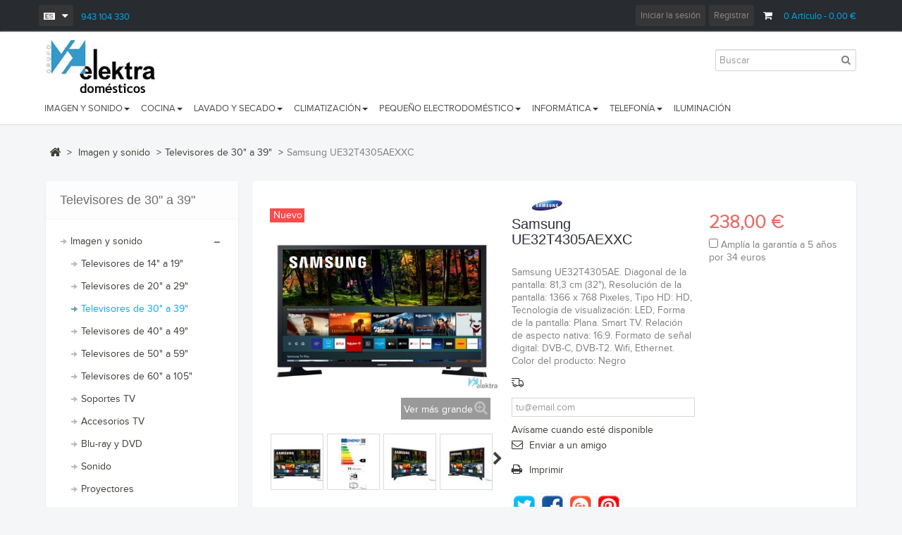

--- FILE ---
content_type: text/html; charset=utf-8
request_url: https://www.elektradomesticos.es/es/televisores-de-30-a-39/6498-samsungue32t4305aexxc-8806094931044.html
body_size: 20537
content:
<!DOCTYPE HTML> 
<!--[if lt IE 7]> <html class="no-js lt-ie9 lt-ie8 lt-ie7" lang="es-es"><![endif]-->
<!--[if IE 7]><html class="no-js lt-ie9 lt-ie8 ie7" lang="es-es"><![endif]-->
<!--[if IE 8]><html class="no-js lt-ie9 ie8" lang="es-es"><![endif]-->
<!--[if gt IE 8]> <html class="no-js ie9" lang="es-es"><![endif]-->
<html lang="es-es"  class="skyblue" >
	    
	<head>
		<meta charset="utf-8" />
		<title>Samsung UE32T4305AEXXC - Elektradomesticos</title>
		<meta name="description" content="Samsung UE32T4305AE. Diagonal de la pantalla: 81,3 cm (32&quot;), Resolución de la pantalla: 1366 x 768 Pixeles, Tipo HD: HD, Tecnología de visualización: LED, Forma de la pantalla: Plana. Smart TV. Relación de aspecto nativa: 16:9. Formato de señal digital: DVB-C, DVB-T2. Wifi, Ethernet. Color del producto: Negro" />
		<meta name="generator" content="PrestaShop" />
		<meta name="robots" content="index,follow" />
		<meta name="viewport" content="width=device-width, minimum-scale=0.25, maximum-scale=1.6, initial-scale=1.0" />		<meta name="apple-mobile-web-app-capable" content="yes" />
		<link rel="icon" type="image/vnd.microsoft.icon" href="/img/favicon.jpg?1546526799" />
		<link rel="shortcut icon" type="image/x-icon" href="/img/favicon.jpg?1546526799" />
            
				<link rel="stylesheet" href="/themes/leodigital/css/global.css" type="text/css" media="all" />
					<link rel="stylesheet" href="/themes/leodigital/css/autoload/highdpi.css" type="text/css" media="all" />
					<link rel="stylesheet" href="/themes/leodigital/css/autoload/responsive-tables.css" type="text/css" media="all" />
					<link rel="stylesheet" href="/themes/leodigital/css/autoload/uniform.default.css" type="text/css" media="all" />
					<link rel="stylesheet" href="/themes/leodigital/css/product.css" type="text/css" media="all" />
					<link rel="stylesheet" href="/themes/leodigital/css/print.css" type="text/css" media="print" />
					<link rel="stylesheet" href="/js/jquery/plugins/fancybox/jquery.fancybox.css" type="text/css" media="all" />
					<link rel="stylesheet" href="/js/jquery/plugins/bxslider/jquery.bxslider.css" type="text/css" media="all" />
					<link rel="stylesheet" href="/modules/socialsharing/css/socialsharing.css" type="text/css" media="all" />
					<link rel="stylesheet" href="/themes/leodigital/css/modules/blockcart/blockcart.css" type="text/css" media="all" />
					<link rel="stylesheet" href="/themes/leodigital/css/modules/blockcategories/blockcategories.css" type="text/css" media="all" />
					<link rel="stylesheet" href="/themes/leodigital/css/modules/blocklanguages/blocklanguages.css" type="text/css" media="all" />
					<link rel="stylesheet" href="/themes/leodigital/css/modules/blocknewsletter/blocknewsletter.css" type="text/css" media="all" />
					<link rel="stylesheet" href="/themes/leodigital/css/modules/blocksearch/blocksearch.css" type="text/css" media="all" />
					<link rel="stylesheet" href="/js/jquery/plugins/autocomplete/jquery.autocomplete.css" type="text/css" media="all" />
					<link rel="stylesheet" href="/themes/leodigital/css/modules/blockspecials/blockspecials.css" type="text/css" media="all" />
					<link rel="stylesheet" href="/themes/leodigital/css/modules/productscategory/css/productscategory.css" type="text/css" media="all" />
					<link rel="stylesheet" href="/themes/leodigital/css/modules/leobootstrapmenu/megamenu.css" type="text/css" media="all" />
					<link rel="stylesheet" href="/themes/leodigital/css/modules/leosliderlayer/css/typo.css" type="text/css" media="all" />
					<link rel="stylesheet" href="/modules/leomanagewidgets/assets/owl-carousel/owl.carousel.css" type="text/css" media="all" />
					<link rel="stylesheet" href="/modules/leomanagewidgets/assets/owl-carousel/owl.theme.css" type="text/css" media="all" />
					<link rel="stylesheet" href="/themes/leodigital/css/modules/blocktags/blocktags.css" type="text/css" media="all" />
					<link rel="stylesheet" href="/themes/leodigital/css/modules/blockuserinfo/blockuserinfo.css" type="text/css" media="all" />
					<link rel="stylesheet" href="/themes/leodigital/css/modules/leomanagewidgets/assets/styles.css" type="text/css" media="all" />
					<link rel="stylesheet" href="/themes/leodigital/css/modules/blockviewed/blockviewed.css" type="text/css" media="all" />
					<link rel="stylesheet" href="/modules/themeconfigurator/css/hooks.css" type="text/css" media="all" />
					<link rel="stylesheet" href="/modules/sendtoafriend/sendtoafriend.css" type="text/css" media="all" />
					<link rel="stylesheet" href="/modules/deleteaccount/views/css/back.css" type="text/css" media="all" />
					<link rel="stylesheet" href="/modules/factocreateoverride/views/css/front.css" type="text/css" media="all" />
					<link rel="stylesheet" href="/modules/paypal/views/css/paypal.css" type="text/css" media="all" />
					<link rel="stylesheet" href="/themes/leodigital/css/product_list.css" type="text/css" media="all" />
					<link rel="stylesheet" href="/themes/leodigital/css/modules/leocustomajax/leocustomajax.css" type="text/css" media="all" />
			
			<script type="text/javascript">
var CUSTOMIZE_TEXTFIELD = 1;
var FancyboxI18nClose = 'Cerrar';
var FancyboxI18nNext = 'Siguiente';
var FancyboxI18nPrev = 'Los clientes que compraron este producto tambi&eacute;n han comprado:';
var PS_CATALOG_MODE = false;
var ajax_allowed = false;
var ajaxsearch = true;
var allowBuyWhenOutOfStock = false;
var attribute_anchor_separator = '-';
var attributesCombinations = [];
var availableLaterValue = '';
var availableNowValue = '';
var baseDir = 'https://www.elektradomesticos.es/';
var baseUri = 'https://www.elektradomesticos.es/';
var blocksearch_type = 'top';
var contentOnly = false;
var currencyBlank = 1;
var currencyFormat = 2;
var currencyRate = 1;
var currencySign = '€';
var currentDate = '2026-01-27 04:56:18';
var customerGroupWithoutTax = false;
var customizationFields = false;
var customizationIdMessage = 'Personalización n°';
var default_eco_tax = 0;
var delete_txt = 'Eliminar';
var displayList = false;
var displayPrice = 0;
var doesntExist = 'El producto no existe en este modelo. Por favor, elija otro.';
var doesntExistNoMore = 'Este producto ya no está disponible';
var doesntExistNoMoreBut = 'con éstas características, pero está disponible con otras opciones';
var ecotaxTax_rate = 0;
var fieldRequired = 'Por favor rellene todos los campos requeridos antes de guardar la personalización.';
var freeProductTranslation = '¡Gratis!';
var freeShippingTranslation = 'Envío gratuito!';
var generated_date = 1769486178;
var group_reduction = 0;
var idDefaultImage = 28815;
var id_lang = 3;
var id_product = 6498;
var img_dir = 'https://www.elektradomesticos.es/themes/leodigital/img/';
var img_prod_dir = 'https://www.elektradomesticos.es/img/p/';
var img_ps_dir = 'https://www.elektradomesticos.es/img/';
var instantsearch = false;
var isGuest = 0;
var isLogged = 0;
var isMobile = false;
var jqZoomEnabled = false;
var mailalerts_already = 'Usted ya tiene una alerta para este producto';
var mailalerts_invalid = 'Su dirección de email no es válida';
var mailalerts_placeholder = 'tu@email.com';
var mailalerts_registered = 'Petición de notificación registrada';
var mailalerts_url_add = 'https://www.elektradomesticos.es/es/module/mailalerts/actions?process=add';
var mailalerts_url_check = 'https://www.elektradomesticos.es/es/module/mailalerts/actions?process=check';
var maxQuantityToAllowDisplayOfLastQuantityMessage = 3;
var minimalQuantity = 1;
var noTaxForThisProduct = true;
var oosHookJsCodeFunctions = [];
var page_name = 'product';
var priceDisplayMethod = 0;
var priceDisplayPrecision = 2;
var productAvailableForOrder = true;
var productBasePriceTaxExcl = 238;
var productBasePriceTaxExcluded = 238;
var productHasAttributes = false;
var productPrice = 238;
var productPriceTaxExcluded = 238;
var productPriceWithoutReduction = 238;
var productReference = '92736';
var productShowPrice = true;
var productUnitPriceRatio = 0;
var product_fileButtonHtml = 'Elija un archivo';
var product_fileDefaultHtml = 'Archivo no seleccionado';
var product_specific_price = [];
var quantitiesDisplayAllowed = true;
var quantityAvailable = '000000';
var quickView = false;
var reduction_percent = 0;
var reduction_price = 0;
var removingLinkText = 'eliminar este producto de mi carrito';
var roundMode = 2;
var search_url = 'https://www.elektradomesticos.es/es/buscar';
var sharing_img = 'https://www.elektradomesticos.es/28815/samsungue32t4305aexxc.jpg';
var sharing_name = 'Samsung UE32T4305AEXXC';
var sharing_url = 'https://www.elektradomesticos.es/es/televisores-de-30-a-39/6498-samsungue32t4305aexxc-8806094931044.html';
var specific_currency = false;
var specific_price = 0;
var static_token = '3812a74205ad41fb4a1dc0be4685a0b9';
var stf_msg_error = 'Su email no ha podido ser enviado. Por favor, compruebe la dirección de correo electrónico e inténtelo de nuevo.';
var stf_msg_required = 'No ha rellenado los campos obligatorios';
var stf_msg_success = 'Tu e-mail ha sido enviado con éxito';
var stf_msg_title = 'Enviar a un amigo';
var stf_secure_key = 'a17a47483fd8048902aca84bc1ebe64f';
var stock_management = 1;
var taxRate = 0;
var token = '3812a74205ad41fb4a1dc0be4685a0b9';
var uploading_in_progress = 'En curso, espere un momento por favor...';
var usingSecureMode = true;
</script>

						<script type="text/javascript" src="/js/jquery/jquery-1.11.0.min.js"></script>
						<script type="text/javascript" src="/js/jquery/jquery-migrate-1.2.1.min.js"></script>
						<script type="text/javascript" src="/js/jquery/plugins/jquery.easing.js"></script>
						<script type="text/javascript" src="/js/tools.js"></script>
						<script type="text/javascript" src="/themes/leodigital/js/global.js"></script>
						<script type="text/javascript" src="/themes/leodigital/js/eficiencia.js"></script>
						<script type="text/javascript" src="/themes/leodigital/js/autoload/10-bootstrap.min.js"></script>
						<script type="text/javascript" src="/themes/leodigital/js/autoload/15-jquery.total-storage.min.js"></script>
						<script type="text/javascript" src="/themes/leodigital/js/autoload/15-jquery.uniform-modified.js"></script>
						<script type="text/javascript" src="/js/jquery/plugins/fancybox/jquery.fancybox.js"></script>
						<script type="text/javascript" src="/js/jquery/plugins/jquery.idTabs.js"></script>
						<script type="text/javascript" src="/js/jquery/plugins/jquery.scrollTo.js"></script>
						<script type="text/javascript" src="/js/jquery/plugins/jquery.serialScroll.js"></script>
						<script type="text/javascript" src="/js/jquery/plugins/bxslider/jquery.bxslider.js"></script>
						<script type="text/javascript" src="/themes/leodigital/js/product.js"></script>
						<script type="text/javascript" src="/modules/socialsharing/js/socialsharing.js"></script>
						<script type="text/javascript" src="/themes/leodigital/js/tools/treeManagement.js"></script>
						<script type="text/javascript" src="/themes/leodigital/js/modules/blocknewsletter/blocknewsletter.js"></script>
						<script type="text/javascript" src="/js/jquery/plugins/autocomplete/jquery.autocomplete.js"></script>
						<script type="text/javascript" src="/themes/leodigital/js/modules/blocksearch/blocksearch.js"></script>
						<script type="text/javascript" src="/themes/leodigital/js/modules/productscategory/js/productscategory.js"></script>
						<script type="text/javascript" src="/modules/leosliderlayer/js/jquery.themepunch.enablelog.js"></script>
						<script type="text/javascript" src="/modules/leosliderlayer/js/jquery.themepunch.revolution.js"></script>
						<script type="text/javascript" src="/modules/leosliderlayer/js/jquery.themepunch.tools.min.js"></script>
						<script type="text/javascript" src="/modules/leomanagewidgets/assets/owl-carousel/owl.carousel.js"></script>
						<script type="text/javascript" src="/modules/leomanagewidgets/assets/script.js"></script>
						<script type="text/javascript" src="/themes/leodigital/js/modules/sendtoafriend/sendtoafriend.js"></script>
						<script type="text/javascript" src="/modules/ganalytics/views/js/GoogleAnalyticActionLib.js"></script>
						<script type="text/javascript" src="/modules/deleteaccount/views/js/front.js"></script>
						<script type="text/javascript" src="/modules/factocreateoverride/views/js/front.js"></script>
						<script type="text/javascript" src="/modules/leocustomajax/leocustomajax.js"></script>
						<script type="text/javascript" src="/modules/leocustomajax/countdown.js"></script>
							<link rel="stylesheet" type="text/css" href="https://www.elektradomesticos.es/themes/leodigital/css/responsive.css"/>
				<link rel="stylesheet" type="text/css" href="https://www.elektradomesticos.es/themes/leodigital/css/font-awesome.min.css"/>
		<meta property="og:type" content="product" />
<meta property="og:url" content="https://www.elektradomesticos.es/es/televisores-de-30-a-39/6498-samsungue32t4305aexxc-8806094931044.html" />
<meta property="og:title" content="Samsung UE32T4305AEXXC - Elektradomesticos" />
<meta property="og:site_name" content="Elektradomesticos" />
<meta property="og:description" content="Samsung UE32T4305AE. Diagonal de la pantalla: 81,3 cm (32&quot;), Resolución de la pantalla: 1366 x 768 Pixeles, Tipo HD: HD, Tecnología de visualización: LED, Forma de la pantalla: Plana. Smart TV. Relación de aspecto nativa: 16:9. Formato de señal digital: DVB-C, DVB-T2. Wifi, Ethernet. Color del producto: Negro" />
<meta property="og:image" content="https://www.elektradomesticos.es/28815-large_default/samsungue32t4305aexxc.jpg" />
<meta property="product:pretax_price:amount" content="238" />
<meta property="product:pretax_price:currency" content="EUR" />
<meta property="product:price:amount" content="238" />
<meta property="product:price:currency" content="EUR" />
<meta property="product:weight:value" content="20.000000" />
<meta property="product:weight:units" content="kg" />
 
<script type='text/javascript'>
	
</script>

			<script type="text/javascript">
				(window.gaDevIds=window.gaDevIds||[]).push('d6YPbH');
				(function(i,s,o,g,r,a,m){i['GoogleAnalyticsObject']=r;i[r]=i[r]||function(){
				(i[r].q=i[r].q||[]).push(arguments)},i[r].l=1*new Date();a=s.createElement(o),
				m=s.getElementsByTagName(o)[0];a.async=1;a.src=g;m.parentNode.insertBefore(a,m)
				})(window,document,'script','//www.google-analytics.com/analytics.js','ga');
				ga('create', 'UA-4986882-4', 'auto');
				ga('require', 'ec');</script><script defer type="text/javascript">/*
 *
 *  2007-2022 PayPal
 *
 *  NOTICE OF LICENSE
 *
 *  This source file is subject to the Academic Free License (AFL 3.0)
 *  that is bundled with this package in the file LICENSE.txt.
 *  It is also available through the world-wide-web at this URL:
 *  http://opensource.org/licenses/afl-3.0.php
 *  If you did not receive a copy of the license and are unable to
 *  obtain it through the world-wide-web, please send an email
 *  to license@prestashop.com so we can send you a copy immediately.
 *
 *  DISCLAIMER
 *
 *  Do not edit or add to this file if you wish to upgrade PrestaShop to newer
 *  versions in the future. If you wish to customize PrestaShop for your
 *  needs please refer to http://www.prestashop.com for more information.
 *
 *  @author 2007-2022 PayPal
 *  @author 202 ecommerce <tech@202-ecommerce.com>
 *  @copyright PayPal
 *  @license http://opensource.org/licenses/osl-3.0.php Open Software License (OSL 3.0)
 *
 */


    

function updateFormDatas()
{
	var nb = $('#quantity_wanted').val();
	var id = $('#idCombination').val();

	$('.paypal_payment_form input[name=quantity]').val(nb);
	$('.paypal_payment_form input[name=id_p_attr]').val(id);
}
	
$(document).ready( function() {
    
		var baseDirPP = baseDir.replace('http:', 'https:');
		
	if($('#in_context_checkout_enabled').val() != 1)
	{
        $(document).on('click','#payment_paypal_express_checkout', function() {
			$('#paypal_payment_form_cart').submit();
			return false;
		});
	}


	var jquery_version = $.fn.jquery.split('.');
	if(jquery_version[0]>=1 && jquery_version[1] >= 7)
	{
		$('body').on('submit',".paypal_payment_form", function () {
			updateFormDatas();
		});
	}
	else {
		$('.paypal_payment_form').live('submit', function () {
			updateFormDatas();
		});
	}

	function displayExpressCheckoutShortcut() {
		var id_product = $('input[name="id_product"]').val();
		var id_product_attribute = $('input[name="id_product_attribute"]').val();
		$.ajax({
			type: "GET",
			url: baseDirPP+'/modules/paypal/express_checkout/ajax.php',
			data: { get_qty: "1", id_product: id_product, id_product_attribute: id_product_attribute },
			cache: false,
			success: function(result) {
				if (result == '1') {
					$('#container_express_checkout').slideDown();
				} else {
					$('#container_express_checkout').slideUp();
				}
				return true;
			}
		});
	}

	$('select[name^="group_"]').change(function () {
		setTimeout(function(){displayExpressCheckoutShortcut()}, 500);
	});

	$('.color_pick').click(function () {
		setTimeout(function(){displayExpressCheckoutShortcut()}, 500);
	});

    if($('body#product').length > 0) {
        setTimeout(function(){displayExpressCheckoutShortcut()}, 500);
    }
	
	
			

	var modulePath = 'modules/paypal';
	var subFolder = '/integral_evolution';

	var fullPath = baseDirPP + modulePath + subFolder;
	var confirmTimer = false;
		
	if ($('form[target="hss_iframe"]').length == 0) {
		if ($('select[name^="group_"]').length > 0)
			displayExpressCheckoutShortcut();
		return false;
	} else {
		checkOrder();
	}

	function checkOrder() {
		if(confirmTimer == false)
			confirmTimer = setInterval(getOrdersCount, 1000);
	}

		function getOrdersCount() {


		$.get(
			fullPath + '/confirm.php',
			{ id_cart: '15893459' },
			function (data) {
				if ((typeof(data) != 'undefined') && (data > 0)) {
					clearInterval(confirmTimer);
					window.location.replace(fullPath + '/submit.php?id_cart=15893459');
					$('p.payment_module, p.cart_navigation').hide();
				}
			}
		);
	}
	});


</script>
                                <link rel="stylesheet" href="/themes/leodigital/css/customize/test33.css" type="text/css" media="all" />
                		                
				                
				<link rel="stylesheet" href="https://fonts.googleapis.com/css?family=Roboto:400italic,400,700,700italic,300,300italic" type="text/css" media="all" />
		<!--[if IE 8]>
		<script src="https://oss.maxcdn.com/libs/html5shiv/3.7.0/html5shiv.js"></script>
		<script src="https://oss.maxcdn.com/libs/respond.js/1.3.0/respond.min.js"></script>
		<![endif]-->
									<link rel="stylesheet" id="leo-dynamic-skin-css" href="/themes/leodigital/css/skins/skyblue/skin.css" type="text/css" media="all" />
							<script type="text/javascript">
			 var errorEficInsercion = 'No se puede insertar el producto en el comparador';
                 var errorEficCategoria = 'Aviso:  no se pueden comparar productos de diferentes categorias. Seleccione siempre productos de la misma categoria.';
                 var errorEficIndefinido = 'Error indefinido';
                 var insertadoEficOk = 'Insertado correctamente el elemento:';
                 var eliminadoEficOk = 'Eliminado correctamente';
                 var errorEficEnComparador = 'El producto ya se encuentra en el comparador';
                 var errorEficCompLleno = 'No puede insertar mas productos. El maximo de productos a comparar es de 4 productos.';
		</script>
				
	</head>
	<body id="product" class="product product-6498 product-samsungue32t4305aexxc category-53 category-televisores-de-30-a-39 hide-right-column lang_es fullwidth  double-menu">
								<section id="page" data-column="col-xs-12 col-sm-6 col-md-4" data-type="grid">
			<!-- Header -->
			<header id="header">
				<section class="header-container">
					<div id="topbar">
						<div class="banner">
							<div class="container">
								<div class="row">
									
								</div>
							</div>
						</div>
						<div class="nav">
							<div class="container">
								<div class="row">
									<!-- MODULE Block cart -->
<div class="">
	<div class="shopping_cart">
		<a href="https://www.elektradomesticos.es/es/carrito" title="Ver mi carrito de compra" rel="nofollow">
			<i class="fa-shopping-cart fa"></i>
			<span class="ajax_cart_quantity unvisible">0</span>
			<span class="ajax_cart_product_txt unvisible">Artículo</span>
			<span class="ajax_cart_product_txt_s unvisible">Artículos</span>
			<span class="ajax_cart_total unvisible">
							</span>
			<span class="red_color ajax_cart_no_product">
				0 <span >Artículo</span>	<span> - 0,00 €</span>
			</span>
					</a>
					<div class="cart_block block exclusive">
				<div class="block_content">
					<!-- block list of products -->
					<div class="cart_block_list">
												<p class="cart_block_no_products">
							No hay productos
						</p>
												<div class="cart-prices">
							<!--div class="cart-prices-line first-line">
								<span class="price cart_block_shipping_cost ajax_cart_shipping_cost">
																			Envío gratuito!
																	</span>
								<span>
									Transporte
								</span>
							</div-->
																					<div class="cart-prices-line last-line">
								<span class="price cart_block_total ajax_block_cart_total">0,00 €</span>
								<span>Total</span>
							</div>
													</div>
						<p class="cart-buttons">
							<a id="button_order_cart" class="btn btn-default button button-small" href="https://www.elektradomesticos.es/es/carrito" title="Confirmar" rel="nofollow">
								<span>
									Confirmar
								</span>
							</a>
						</p>
					</div>
				</div>
			</div><!-- .cart_block -->
			</div>
</div>

	<div id="layer_cart">
		<div class="clearfix">
			<div class="layer_cart_product col-xs-12 col-md-6">
				<span class="cross" title="Cerrar Ventana"></span>
				<p class="h2">
					<i class="fa fa-ok"></i>Producto añadido correctamente a su carrito
				</p>
				<div class="product-image-container layer_cart_img">
				</div>
				<div class="layer_cart_product_info">
					<span id="layer_cart_product_title" class="product-name"></span>
					<span id="layer_cart_product_attributes"></span>
					<div>
						<strong>Cantidad</strong>
						<span id="layer_cart_product_quantity"></span>
					</div>
					<div>
						<strong>Total</strong>
						<span id="layer_cart_product_price"></span>
					</div>
				</div>
			</div>
			<div class="layer_cart_cart col-xs-12 col-md-6">
				<p class="h2">
					<!-- Plural Case [both cases are needed because page may be updated in Javascript] -->
					<span class="ajax_cart_product_txt_s  unvisible">
						Hay <span class="ajax_cart_quantity">0</span> artículos en su carrito.
					</span>
					<!-- Singular Case [both cases are needed because page may be updated in Javascript] -->
					<span class="ajax_cart_product_txt ">
						Hay 1 artículo en su carrito.
					</span>
				</p>
	
				<div class="layer_cart_row">
					<strong>
						Total productos:
																			(con IVA)
																		</strong>
					<span class="ajax_block_products_total">
											</span>
				</div>
	
								<!--div class="layer_cart_row">
					<strong>
						Total envío:&nbsp;(con IVA)					</strong>
					<span class="ajax_cart_shipping_cost">
													Envío gratuito!
											</span>
				</div-->
								<div class="layer_cart_row">	
					<strong>
						Total
																			(con IVA)
																		</strong>
					<span class="ajax_block_cart_total">
											</span>
				</div>
				<div class="button-container">	
					<span class="continue btn btn-default button exclusive-medium" title="Seguir comprando">
						<span>
							Seguir comprando
						</span>
					</span>
					<a class="btn btn-default button"	href="https://www.elektradomesticos.es/es/carrito" title="Continuar" rel="nofollow">
						<span>
							Continuar
						</span>
					</a>	
				</div>
			</div>
		</div>
		<div class="crossseling"></div>
	</div> <!-- #layer_cart -->
	<div class="layer_cart_overlay"></div>

<!-- /MODULE Block cart --><script type="text/javascript">
/* Blockusreinfo */
	
$(document).ready( function(){
	$(".leo-groupe").each( function(){
		var content = $(".groupe-content");
		$(".groupe-btn", this ).click( function(){
			content.toggleClass("eshow");
		}) ;
	} );
	
	$(window).resize(function() {
		if( $(window).width() > 600 ){
			 $(".groupe-content").removeClass('eshow');
		}
	});
});
</script>

<!-- Block user information module NAV  -->
<div class="leo-groupe g-dropdown">
	<a class="groupe-btn visible-sm" alt=""><span class="icon-user"></span></a>
	<div id="header_user_info" class="pull-right groupe-content hidden-xs hidden-sm">
		<ul class="links">
							<li class="link_topbar" ><a href="https://www.elektradomesticos.es/es/mi-cuenta" title="Conectarse a su cuenta de cliente" rel="nofollow"><i class="icon-lock"></i> Iniciar la sesión</a></li>
				<li class="link_topbar"><a href="https://www.elektradomesticos.es/es/mi-cuenta" title="Abrir una cuenta" rel="nofollow"><i class="icon-user"></i> Registrar</a></li>
				
					</ul>
	</div>
</div>
<!-- /Block usmodule NAV --><!-- Block languages module -->
	<div id="languages-block-top">
									<div class="current groupe-btn">
				   <img src="https://www.elektradomesticos.es/img/l/3.jpg" alt="es" width="16" height="11" />
					<!-- <span>Español</span> -->
				</div>
												<ul id="first-languages" class="languages-block_ul toogle_content">
							<li class="selected">
										<img src="https://www.elektradomesticos.es/img/l/3.jpg" alt="es" width="16" height="11" />
						<span>Español</span>
								</li>
							<li >
																				<a href="https://www.elektradomesticos.es/eu/televisores-de-30-a-39/6498-samsungue32t4305aexxc-8806094931044.html" title="Euskara">
															<img src="https://www.elektradomesticos.es/img/l/6.jpg" alt="eu" width="16" height="11" />
						<span>Euskara</span>
									</a>
								</li>
					</ul>
		&nbsp; <span class="blueelektra telefono">943 104 330</span>
	</div>
<!-- /Block languages module -->

								</div>
							</div>
						</div>
						
					</div>
					<div id="header-main">
						<div class="container">
							<div class="row">
								<div id="header_logo" class="col-lg-2 col-md-2 col-sm-12 col-xs-12">
									<a href="http://www.elektradomesticos.es/" title="Elektradomesticos">
										<img class="logo img-responsive" src="https://www.elektradomesticos.es/img/elektradomesticos-logo-1546526798.jpg" alt="Elektradomesticos" width="156" height="78"/>
									</a>
								</div>
								<div id="header_right">
									
									<script type="text/javascript">
$(document).ready( function(){
//search 
		$("#search_block_top").each( function(){
		var content = $(".groupe");
		$(".groupe-btn", this ).click( function(){
				content.toggleClass("show");
			}) ;
		} );
	 
});
</script>
<!-- Block search module TOP -->
<div id="search_block_top" class="pull-right clearfix">
	<a  class="groupe-btn dropdown hidden-md hidden-lg" title="Search" href="#"><i class="fa fa-search"></i></a>
	<form id="searchbox" method="get" action="//www.elektradomesticos.es/es/buscar" >
		<input type="hidden" name="controller" value="search" />
		<input type="hidden" name="orderby" value="position" />
		<input type="hidden" name="orderway" value="desc" />
		<input class="search_query form-control" type="text" id="search_query_top" name="search_query" placeholder="Buscar" value="" />
		<button type="submit" name="submit_search" class="btn btn-default button-search">
			<span>Buscar</span>
		</button>
	</form>
</div>
<!-- /Block search module TOP -->						
									<script type="text/javascript">
                                function lanzaComparador() {
                                    var seleccionados = 0;
                                    if ($('#eficiencia1').is(':checked')) {
                                        seleccionados++;
                                    }
                                    if ($('#eficiencia2').is(':checked')) {
                                        seleccionados++;
                                    }
                                    if ($('#eficiencia3').is(':checked')) {
                                        seleccionados++;
                                    }
                                    if ($('#eficiencia4').is(':checked')) {
                                        seleccionados++;
                                    }
                                    if (seleccionados > 0) {
                        
                                        window.location = 'https://www.elektradomesticos.es/es/eficiencia';
                                    }else {

                                        alert('Debe tener seleccionado al menos 2 electrodomesticos');
                                        return false;
                                    }
                                }
                        </script>
                        <!-- quitado por Jose DTIC el 2020-03-02 --
                        <div id="eficienciamenu">
                            <div id="checkseficiencia">

                                <input type="checkbox" id="eficiencia1" name="eficiencia" value="eficiencia1"  disabled=true/>
                                <input type="checkbox" id="eficiencia2" name="eficiencia" value="eficiencia2"  disabled=true/>
                                <input type="checkbox" id="eficiencia3" name="eficiencia" value="eficiencia3"  disabled=true/>
                                <input type="checkbox" id="eficiencia4" name="eficiencia" value="eficiencia4"  disabled=true/>
                            </div>
                            <div id="enlaceeficiencia">
                                <a href="#" onclick="lanzaComparador();return false;">ver comparador<br/>eficiencia energetica</a>
                            </div>
                        </div>
                        -->
								</div>
							</div>
							<div class="row">
								<div class="buscador">
																			<div id="topnavigation">
											<nav id="cavas_menu" class="navbar navbar-default" role="navigation">
        <!-- Brand and toggle get grouped for better mobile display -->
        <div class="navbar-header">
            <button type="button" class="navbar-toggle" data-toggle="collapse" data-target=".navbar-ex1-collapse">
                <span class="sr-only">Navegación Toggle</span>
                <span class="icon-bar"></span>
                <span class="icon-bar"></span>
                <span class="icon-bar"></span>
            </button>
        </div>
        <!-- Collect the nav links, forms, and other content for toggling -->
        <div id="leo-top-menu" class="collapse navbar-collapse navbar-ex1-collapse">
            <ul class="nav navbar-nav megamenu"><li class="parent dropdown  " ><a class="dropdown-toggle has-category" data-toggle="dropdown" href="https://www.elektradomesticos.es/es/50-imagen-y-sonido" target="_self"><span class="menu-title">Imagen y sonido</span><b class="caret"></b></a><div class="dropdown-menu dropdown-sub mega-cols cols2"  ><div class="dropdown-menu-inner"><div class="row"><div class="mega-col col-sm-6 col-1" data-type="menu" data-colwidth="6"><div class="inner"><ul><li class="  " ><a href="https://www.elektradomesticos.es/es/51-televisores-de-14-a-19"><span class="menu-title">Televisores de 14" a 19"</span></a></li><li class="  " ><a href="https://www.elektradomesticos.es/es/52-televisores-de-20-a-29"><span class="menu-title">Televisores de 20" a 29"</span></a></li><li class="  " ><a href="https://www.elektradomesticos.es/es/53-televisores-de-30-a-39"><span class="menu-title">Televisores de 30" a 39"</span></a></li><li class="  " ><a href="https://www.elektradomesticos.es/es/54-televisores-de-40-a-49"><span class="menu-title">Televisores de 40" a 49"</span></a></li><li class="  " ><a href="https://www.elektradomesticos.es/es/55-televisores-de-50-a-59"><span class="menu-title">Televisores de 50" a 59"</span></a></li><li class="  " ><a href="https://www.elektradomesticos.es/es/56-televisores-de-60-a-105"><span class="menu-title">Televisores de 60" a 105"</span></a></li><li class="  " ><a href="https://www.elektradomesticos.es/es/57-soportes-tv"><span class="menu-title">Soportes TV</span></a></li><li class="  " ><a href="https://www.elektradomesticos.es/es/58-accesorios-tv"><span class="menu-title">Accesorios TV</span></a></li></ul></div></div><div class="mega-col col-sm-6 col-2" data-type="menu" data-colwidth="6"><div class="inner"><ul><li class="  " ><a href="https://www.elektradomesticos.es/es/59-blu-ray-y-dvd"><span class="menu-title">Blu-ray y DVD</span></a></li><li class="  " ><a href="https://www.elektradomesticos.es/es/60-sonido"><span class="menu-title">Sonido</span></a></li><li class="  mega-group" ><a href="https://www.elektradomesticos.es/es/85-altavoces"><span class="menu-title">Altavoces</span></a></li><li class="  " ><a href="https://www.elektradomesticos.es/es/84-proyectores"><span class="menu-title">Proyectores</span></a></li><li class="  " ><a href="https://www.elektradomesticos.es/es/91-reproductores"><span class="menu-title">Reproductores</span></a></li><li class="  " ><a href="https://www.elektradomesticos.es/es/92-radios"><span class="menu-title">Radios</span></a></li><li class="  " ><a href="https://www.elektradomesticos.es/es/93-auriculares"><span class="menu-title">Auriculares</span></a></li></ul></div></div></div></div></div></li><li class="parent dropdown  " ><a class="dropdown-toggle has-category" data-toggle="dropdown" href="https://www.elektradomesticos.es/es/61-cocina" target="_self"><span class="menu-title">Cocina</span><b class="caret"></b></a><div class="dropdown-menu level1"  ><div class="dropdown-menu-inner"><div class="row"><div class="col-sm-12 mega-col" data-colwidth="12" data-type="menu" ><div class="inner"><ul><li class="  " ><a href="https://www.elektradomesticos.es/es/64-hornos"><span class="menu-title">Hornos</span></a></li><li class="  " ><a href="https://www.elektradomesticos.es/es/66-placas-induccion"><span class="menu-title">Placas inducción</span></a></li><li class="  " ><a href="https://www.elektradomesticos.es/es/65-placas-vitroceramicas"><span class="menu-title">Placas vitrocerámicas</span></a></li><li class="  " ><a href="https://www.elektradomesticos.es/es/103-placas-gas"><span class="menu-title">Placas de gas</span></a></li><li class="  " ><a href="https://www.elektradomesticos.es/es/67-microondas"><span class="menu-title">Microondas</span></a></li><li class="  " ><a href="https://www.elektradomesticos.es/es/68-campanas"><span class="menu-title">Campanas</span></a></li><li class="  " ><a href="https://www.elektradomesticos.es/es/69-combis"><span class="menu-title">Combis</span></a></li><li class="  " ><a href="https://www.elektradomesticos.es/es/70-frigorificos"><span class="menu-title">Frigoríficos</span></a></li><li class="  " ><a href="https://www.elektradomesticos.es/es/104-frigos-americanos"><span class="menu-title">Frigoríficos americanos</span></a></li><li class="  " ><a href="https://www.elektradomesticos.es/es/71-congeladores"><span class="menu-title">Congeladores</span></a></li><li class="  " ><a href="https://www.elektradomesticos.es/es/77-menaje"><span class="menu-title">Menaje</span></a></li><li class="  " ><a href="https://www.elektradomesticos.es/es/122-fregaderos-y-grifos"><span class="menu-title">Fregaderos y grifos</span></a></li><li class="  " ><a href="https://www.elektradomesticos.es/es/124-cocinas"><span class="menu-title">Cocinas</span></a></li></ul></div></div></div></div></div></li><li class="parent dropdown  aligned-left" ><a class="dropdown-toggle has-category" data-toggle="dropdown" href="https://www.elektradomesticos.es/es/3-lavado-y-secado" target="_self"><span class="menu-title">Lavado y secado</span><b class="caret"></b></a><div class="dropdown-sub dropdown-menu level1"  style="width:380px" ><div class="dropdown-menu-inner"><div class="row"><div class="mega-col col-sm-6" data-type="menu" ><div class="mega-col-inner "><ul><li class="  " ><a href="https://www.elektradomesticos.es/es/7-lavadoras-libre-instalacion"><span class="menu-title">Lavadoras libre instalación</span></a></li><li class="  " ><a href="https://www.elektradomesticos.es/es/9-lavavajillas-libre-instalacion"><span class="menu-title">Lavavajillas libre instalación</span></a></li><li class="  " ><a href="https://www.elektradomesticos.es/es/62-secadoras-libre-instalacion"><span class="menu-title">Secadoras libre instalación</span></a></li><li class="  " ><a href="https://www.elektradomesticos.es/es/11-lavasecadoras"><span class="menu-title">Lavasecadoras</span></a></li></ul></div></div><div class="mega-col col-sm-6" data-type="menu" ><div class="mega-col-inner "><ul><li class="  " ><a href="https://www.elektradomesticos.es/es/8-lavadoras-integrables"><span class="menu-title">Lavadoras integrables</span></a></li><li class="  " ><a href="https://www.elektradomesticos.es/es/10-lavavajillas-integrables"><span class="menu-title">Lavavajillas integrables</span></a></li><li class="  " ><a href="https://www.elektradomesticos.es/es/63-secadoras-integrables"><span class="menu-title">Secadoras integrables</span></a></li></ul></div></div></div></div></div></li><li class="parent dropdown  " ><a class="dropdown-toggle has-category" data-toggle="dropdown" href="https://www.elektradomesticos.es/es/20-climatizacion" target="_self"><span class="menu-title">Climatización</span><b class="caret"></b></a><div class="dropdown-menu level1"  ><div class="dropdown-menu-inner"><div class="row"><div class="mega-col col-sm-12" data-type="menu" ><div class="mega-col-inner "><ul><li class="  " ><a href="https://www.elektradomesticos.es/es/31-aire-acondicionado"><span class="menu-title">Aire acondicionado</span></a></li><li class="  " ><a href="https://www.elektradomesticos.es/es/32-calefaccion"><span class="menu-title">Calefacción</span></a></li><li class="  " ><a href="https://www.elektradomesticos.es/es/33-deshumidificacion"><span class="menu-title">Deshumidificación</span></a></li><li class="  " ><a href="https://www.elektradomesticos.es/es/34-ventilacion"><span class="menu-title">Ventilación</span></a></li><li class="  " ><a href="https://www.elektradomesticos.es/es/101-termos-calderas"><span class="menu-title">Termos - calderas</span></a></li><li class="  " ><a href="https://www.elektradomesticos.es/es/102-purificadores"><span class="menu-title">Purificadores</span></a></li></ul></div></div></div></div></div></li><li class="parent dropdown  " ><a class="dropdown-toggle has-category" data-toggle="dropdown" href="https://www.elektradomesticos.es/es/21-pequeno-electrodomestico" target="_self"><span class="menu-title">Pequeño electrodoméstico</span><b class="caret"></b></a><div class="dropdown-menu level1"  ><div class="dropdown-menu-inner"><div class="row"><div class="mega-col col-sm-12" data-type="menu" ><div class="mega-col-inner "><ul><li class="  " ><a href="https://www.elektradomesticos.es/es/35-aspiracion"><span class="menu-title">Aspiración</span></a></li><li class="  " ><a href="https://www.elektradomesticos.es/es/78-depilacion"><span class="menu-title">Depilación</span></a></li><li class="  " ><a href="https://www.elektradomesticos.es/es/79-afeitado-cortapelos"><span class="menu-title">Afeitado / cortapelos</span></a></li><li class="  " ><a href="https://www.elektradomesticos.es/es/36-cafe"><span class="menu-title">Cafeteras</span></a></li><li class="  " ><a href="https://www.elektradomesticos.es/es/37-planchado"><span class="menu-title">Planchado</span></a></li><li class="  " ><a href="https://www.elektradomesticos.es/es/38-cuidado-personal"><span class="menu-title">Cuidado personal</span></a></li><li class="  " ><a href="https://www.elektradomesticos.es/es/39-cocina"><span class="menu-title">Cocina</span></a></li><li class="  " ><a href="https://www.elektradomesticos.es/es/80-cepillos-dentales"><span class="menu-title">Cepillos dentales</span></a></li><li class="  " ><a href="https://www.elektradomesticos.es/es/105-basculas-cocina"><span class="menu-title">Básculas cocina</span></a></li><li class="  " ><a href="https://www.elektradomesticos.es/es/106-batidoras"><span class="menu-title">Batidoras</span></a></li><li class="  " ><a href="https://www.elektradomesticos.es/es/107-freidoras"><span class="menu-title">Freidoras</span></a></li><li class="  " ><a href="https://www.elektradomesticos.es/es/108-robot-cocina"><span class="menu-title">Robot cocina</span></a></li><li class="  " ><a href="https://www.elektradomesticos.es/es/109-desayuno"><span class="menu-title">Desayuno</span></a></li><li class="  " ><a href="https://www.elektradomesticos.es/es/120-limpieza"><span class="menu-title">Limpieza</span></a></li><li class="  " ><a href="https://www.elektradomesticos.es/es/126-basculas-bano"><span class="menu-title">Básculas baño</span></a></li></ul></div></div></div></div></div></li><li class="parent dropdown  " ><a class="dropdown-toggle has-category" data-toggle="dropdown" href="https://www.elektradomesticos.es/es/25-informatica" target="_self"><span class="menu-title">Informática</span><b class="caret"></b></a><div class="dropdown-menu level1"  ><div class="dropdown-menu-inner"><div class="row"><div class="col-sm-12 mega-col" data-colwidth="12" data-type="menu" ><div class="inner"><ul><li class="  " ><a href="https://www.elektradomesticos.es/es/24-almacenamiento"><span class="menu-title">Almacenamiento</span></a></li><li class="  " ><a href="https://www.elektradomesticos.es/es/76-tablets-ebooks"><span class="menu-title">Tablets</span></a></li></ul></div></div></div></div></div></li><li class="parent dropdown  " ><a class="dropdown-toggle has-category" data-toggle="dropdown" href="https://www.elektradomesticos.es/es/72-telefonia" target="_self"><span class="menu-title">Telefonía</span><b class="caret"></b></a><div class="dropdown-menu level1"  ><div class="dropdown-menu-inner"><div class="row"><div class="col-sm-12 mega-col" data-colwidth="12" data-type="menu" ><div class="inner"><ul><li class="  " ><a href="https://www.elektradomesticos.es/es/73-telefonos-moviles"><span class="menu-title">Smartphones</span></a></li><li class="  " ><a href="https://www.elektradomesticos.es/es/74-telefonos-moviles"><span class="menu-title">Teléfonos móviles</span></a></li><li class="  " ><a href="https://www.elektradomesticos.es/es/75-telefonos-inalambricos"><span class="menu-title">Teléfonos inalámbicos</span></a></li></ul></div></div></div></div></div></li><li class="" >
						<a href="https://www.elektradomesticos.es/es/81-iluminacion" target="_self" class="has-category"><span class="menu-title">Iluminación</span></a></li></ul>
        </div>
</nav>
<script type="text/javascript">
// <![CDATA[
    var current_link = "http://www.elektradomesticos.es/es/";
    //alert(request);
    var currentURL = window.location;
    currentURL = String(currentURL);
    currentURL = currentURL.replace("https://","").replace("http://","").replace("www.","").replace( /#\w*/, "" );
    current_link = current_link.replace("https://","").replace("http://","").replace("www.","");
    isHomeMenu = 0;
    if($("body").attr("id")=="index") isHomeMenu = 1;
    $(".megamenu > li > a").each(function() {
        menuURL = $(this).attr("href").replace("https://","").replace("http://","").replace("www.","").replace( /#\w*/, "" );
        if( (currentURL == menuURL) || (currentURL.replace(current_link,"") == menuURL) || isHomeMenu){
            $(this).parent().addClass("active");
            return false;
        }
    });
// ]]>
</script>
<script type="text/javascript">
    (function($) {
        $.fn.OffCavasmenu = function(opts) {
            // default configuration
            var config = $.extend({}, {
                opt1: null,
                text_warning_select: "Por favor seleccione uno de eliminar?",
                text_confirm_remove: "¿Está seguro de eliminar la fila de pie de página?",
                JSON: null
            }, opts);
            // main function
            // initialize every element
            this.each(function() {
                var $btn = $('#cavas_menu .navbar-toggle');
                var $nav = null;
                if (!$btn.length)
                    return;
                var $nav = $('<section id="off-canvas-nav"><nav class="offcanvas-mainnav" ><div id="off-canvas-button"><span class="off-canvas-nav"></span>Cerca</div></nav></section>');
                var $menucontent = $($btn.data('target')).find('.megamenu').clone();
                $("body").append($nav);
                $("#off-canvas-nav .offcanvas-mainnav").append($menucontent);
                $("html").addClass ("off-canvas");
                $("#off-canvas-button").click( function(){
                        $btn.click();   
                } );
                $btn.toggle(function() {
                    $("body").removeClass("off-canvas-inactive").addClass("off-canvas-active");
                }, function() {
                    $("body").removeClass("off-canvas-active").addClass("off-canvas-inactive");
                });
            });
            return this;
        }
    })(jQuery);
    $(document).ready(function() {
        jQuery("#cavas_menu").OffCavasmenu();
        $('#cavas_menu .navbar-toggle').click(function() {
            $('body,html').animate({
                scrollTop: 0
            }, 0);
            return false;
        });
        
        $(window).resize(function() {
            if( $(window).width() > 767 ){
                $("body").removeClass("off-canvas-active").addClass("off-canvas-inactive");
            }
        });
    });
    $(document.body).on('click', '[data-toggle="dropdown"]' ,function(){
        if(!$(this).parent().hasClass('open') && this.href && this.href != '#'){
            window.location.href = this.href;
        }
    });
</script>

										</div>
																	</div>
							</div>
						</div>
					</div>
				</section>
			</header>		
            			            
							<section id="breadcrumb" class="clearfix">
					<div class="container">
						<div class="row">
						
<!-- Breadcrumb -->
<div class="breadcrumb clearfix">
	<a class="home" href="http://www.elektradomesticos.es/" title="Volver a Inicio"><i class="fa fa-home"></i></a>
			<span class="navigation-pipe">&gt;</span>
					<span class="navigation_page"><span itemscope itemtype="http://data-vocabulary.org/Breadcrumb"><a itemprop="url" href="https://www.elektradomesticos.es/es/50-imagen-y-sonido" title="Imagen y sonido" ><span itemprop="title">Imagen y sonido</span></a></span><span class="navigation-pipe"> ></span><span itemscope itemtype="http://data-vocabulary.org/Breadcrumb"><a itemprop="url" href="https://www.elektradomesticos.es/es/53-televisores-de-30-a-39" title="Televisores de 30" a 39"" ><span itemprop="title">Televisores de 30" a 39"</span></a></span><span class="navigation-pipe"> ></span>Samsung UE32T4305AEXXC</span>
			</div>
<!-- /Breadcrumb -->
						</div>
					</div>
				</section>
						
			<!-- Content -->
			<section id="columns" class="columns-container">
				<div class="container">
					<div class="row">
						<div id="top_column" class="center_column col-xs-12 col-sm-12 col-md-12">
							
						</div>
					</div>
					<div class="row">
					
                                                  
						

<!-- Left -->
<section id="left_column" class="column sidebar col-md-3" role="navigation">
		<!-- Block categories module -->
<div id="categories_block_left" class="block nopadding noborder">
	<h4 class="title_block">
					Televisores de 30&quot; a 39&quot;
			</h4>
	<div class="block_content list-block">
		<ul class="tree dhtml">
												
<li >
	<a href="https://www.elektradomesticos.es/es/50-imagen-y-sonido" title="Imagen y sonido">
		Imagen y sonido
		<!--span id="leo-cat-50" style="display:none" class="leo-qty badge pull-right"></span-->
	</a>
			<ul>
												
<li >
	<a href="https://www.elektradomesticos.es/es/51-televisores-de-14-a-19" title="Televisores de 14&quot; a 19&quot;">
		Televisores de 14&quot; a 19&quot;
		<!--span id="leo-cat-51" style="display:none" class="leo-qty badge pull-right"></span-->
	</a>
	</li>

																
<li >
	<a href="https://www.elektradomesticos.es/es/52-televisores-de-20-a-29" title="Televisores de 20&quot; a 29&quot;">
		Televisores de 20&quot; a 29&quot;
		<!--span id="leo-cat-52" style="display:none" class="leo-qty badge pull-right"></span-->
	</a>
	</li>

																
<li >
	<a href="https://www.elektradomesticos.es/es/53-televisores-de-30-a-39" class="selected" title="Televisores de 30&quot; a 39&quot;">
		Televisores de 30&quot; a 39&quot;
		<!--span id="leo-cat-53" style="display:none" class="leo-qty badge pull-right"></span-->
	</a>
	</li>

																
<li >
	<a href="https://www.elektradomesticos.es/es/54-televisores-de-40-a-49" title="Televisores de 40&quot; a 49&quot;">
		Televisores de 40&quot; a 49&quot;
		<!--span id="leo-cat-54" style="display:none" class="leo-qty badge pull-right"></span-->
	</a>
	</li>

																
<li >
	<a href="https://www.elektradomesticos.es/es/55-televisores-de-50-a-59" title="Televisores de 50&quot; a 59&quot;">
		Televisores de 50&quot; a 59&quot;
		<!--span id="leo-cat-55" style="display:none" class="leo-qty badge pull-right"></span-->
	</a>
	</li>

																
<li >
	<a href="https://www.elektradomesticos.es/es/56-televisores-de-60-a-105" title="Televisores de 60&quot; a 105&quot;">
		Televisores de 60&quot; a 105&quot;
		<!--span id="leo-cat-56" style="display:none" class="leo-qty badge pull-right"></span-->
	</a>
	</li>

																
<li >
	<a href="https://www.elektradomesticos.es/es/57-soportes-tv" title="Soportes TV">
		Soportes TV
		<!--span id="leo-cat-57" style="display:none" class="leo-qty badge pull-right"></span-->
	</a>
	</li>

																
<li >
	<a href="https://www.elektradomesticos.es/es/58-accesorios-tv" title="Accesorios TV">
		Accesorios TV
		<!--span id="leo-cat-58" style="display:none" class="leo-qty badge pull-right"></span-->
	</a>
	</li>

																
<li >
	<a href="https://www.elektradomesticos.es/es/59-blu-ray-y-dvd" title="Blu-ray y DVD">
		Blu-ray y DVD
		<!--span id="leo-cat-59" style="display:none" class="leo-qty badge pull-right"></span-->
	</a>
	</li>

																
<li >
	<a href="https://www.elektradomesticos.es/es/60-sonido" title="Sonido">
		Sonido
		<!--span id="leo-cat-60" style="display:none" class="leo-qty badge pull-right"></span-->
	</a>
	</li>

																
<li >
	<a href="https://www.elektradomesticos.es/es/84-proyectores" title="Proyectores">
		Proyectores
		<!--span id="leo-cat-84" style="display:none" class="leo-qty badge pull-right"></span-->
	</a>
	</li>

																
<li >
	<a href="https://www.elektradomesticos.es/es/91-reproductores" title="Reproductores">
		Reproductores
		<!--span id="leo-cat-91" style="display:none" class="leo-qty badge pull-right"></span-->
	</a>
	</li>

																
<li >
	<a href="https://www.elektradomesticos.es/es/92-radios" title="Radios">
		Radios
		<!--span id="leo-cat-92" style="display:none" class="leo-qty badge pull-right"></span-->
	</a>
	</li>

																
<li >
	<a href="https://www.elektradomesticos.es/es/93-auriculares" title="Auriculares">
		Auriculares
		<!--span id="leo-cat-93" style="display:none" class="leo-qty badge pull-right"></span-->
	</a>
	</li>

																
<li class="last">
	<a href="https://www.elektradomesticos.es/es/85-altavoces" title="Altavoces">
		Altavoces
		<!--span id="leo-cat-85" style="display:none" class="leo-qty badge pull-right"></span-->
	</a>
	</li>

									</ul>
	</li>

																
<li >
	<a href="https://www.elektradomesticos.es/es/61-cocina" title="Cocina">
		Cocina
		<!--span id="leo-cat-61" style="display:none" class="leo-qty badge pull-right"></span-->
	</a>
			<ul>
												
<li >
	<a href="https://www.elektradomesticos.es/es/64-hornos" title="Hornos">
		Hornos
		<!--span id="leo-cat-64" style="display:none" class="leo-qty badge pull-right"></span-->
	</a>
	</li>

																
<li >
	<a href="https://www.elektradomesticos.es/es/65-placas-vitroceramicas" title="Placas vitrocerámicas">
		Placas vitrocerámicas
		<!--span id="leo-cat-65" style="display:none" class="leo-qty badge pull-right"></span-->
	</a>
	</li>

																
<li >
	<a href="https://www.elektradomesticos.es/es/66-placas-induccion" title="Placas inducción">
		Placas inducción
		<!--span id="leo-cat-66" style="display:none" class="leo-qty badge pull-right"></span-->
	</a>
	</li>

																
<li >
	<a href="https://www.elektradomesticos.es/es/103-placas-gas" title="Placas gas">
		Placas gas
		<!--span id="leo-cat-103" style="display:none" class="leo-qty badge pull-right"></span-->
	</a>
	</li>

																
<li >
	<a href="https://www.elektradomesticos.es/es/67-microondas" title="Microondas">
		Microondas
		<!--span id="leo-cat-67" style="display:none" class="leo-qty badge pull-right"></span-->
	</a>
	</li>

																
<li >
	<a href="https://www.elektradomesticos.es/es/68-campanas" title="Campanas">
		Campanas
		<!--span id="leo-cat-68" style="display:none" class="leo-qty badge pull-right"></span-->
	</a>
	</li>

																
<li >
	<a href="https://www.elektradomesticos.es/es/69-combis" title="Combis">
		Combis
		<!--span id="leo-cat-69" style="display:none" class="leo-qty badge pull-right"></span-->
	</a>
	</li>

																
<li >
	<a href="https://www.elektradomesticos.es/es/70-frigorificos" title="Frigoríficos">
		Frigoríficos
		<!--span id="leo-cat-70" style="display:none" class="leo-qty badge pull-right"></span-->
	</a>
	</li>

																
<li >
	<a href="https://www.elektradomesticos.es/es/104-frigos-americanos" title="Frigos americanos">
		Frigos americanos
		<!--span id="leo-cat-104" style="display:none" class="leo-qty badge pull-right"></span-->
	</a>
	</li>

																
<li >
	<a href="https://www.elektradomesticos.es/es/71-congeladores" title="Congeladores">
		Congeladores
		<!--span id="leo-cat-71" style="display:none" class="leo-qty badge pull-right"></span-->
	</a>
	</li>

																
<li >
	<a href="https://www.elektradomesticos.es/es/77-menaje" title="Menaje">
		Menaje
		<!--span id="leo-cat-77" style="display:none" class="leo-qty badge pull-right"></span-->
	</a>
	</li>

																
<li >
	<a href="https://www.elektradomesticos.es/es/122-fregaderos-y-grifos" title="Fregaderos y grifos">
		Fregaderos y grifos
		<!--span id="leo-cat-122" style="display:none" class="leo-qty badge pull-right"></span-->
	</a>
	</li>

																
<li >
	<a href="https://www.elektradomesticos.es/es/124-cocinas" title="Cocinas">
		Cocinas
		<!--span id="leo-cat-124" style="display:none" class="leo-qty badge pull-right"></span-->
	</a>
	</li>

																
<li class="last">
	<a href="https://www.elektradomesticos.es/es/127-accesorios-cocina" title="Accesorios cocina">
		Accesorios cocina
		<!--span id="leo-cat-127" style="display:none" class="leo-qty badge pull-right"></span-->
	</a>
	</li>

									</ul>
	</li>

																
<li >
	<a href="https://www.elektradomesticos.es/es/3-lavado-y-secado" title="Lavado y secado">
		Lavado y secado
		<!--span id="leo-cat-3" style="display:none" class="leo-qty badge pull-right"></span-->
	</a>
			<ul>
												
<li >
	<a href="https://www.elektradomesticos.es/es/7-lavadoras-libre-instalacion" title="Lavadoras libre instalación">
		Lavadoras libre instalación
		<!--span id="leo-cat-7" style="display:none" class="leo-qty badge pull-right"></span-->
	</a>
	</li>

																
<li >
	<a href="https://www.elektradomesticos.es/es/8-lavadoras-integrables" title="Lavadoras integrables">
		Lavadoras integrables
		<!--span id="leo-cat-8" style="display:none" class="leo-qty badge pull-right"></span-->
	</a>
	</li>

																
<li >
	<a href="https://www.elektradomesticos.es/es/9-lavavajillas-libre-instalacion" title="Lavavajillas libre instalación">
		Lavavajillas libre instalación
		<!--span id="leo-cat-9" style="display:none" class="leo-qty badge pull-right"></span-->
	</a>
	</li>

																
<li >
	<a href="https://www.elektradomesticos.es/es/10-lavavajillas-integrables" title="Lavavajillas integrables">
		Lavavajillas integrables
		<!--span id="leo-cat-10" style="display:none" class="leo-qty badge pull-right"></span-->
	</a>
	</li>

																
<li >
	<a href="https://www.elektradomesticos.es/es/11-lavasecadoras" title="Lavasecadoras">
		Lavasecadoras
		<!--span id="leo-cat-11" style="display:none" class="leo-qty badge pull-right"></span-->
	</a>
	</li>

																
<li >
	<a href="https://www.elektradomesticos.es/es/62-secadoras-libre-instalacion" title="Secadoras libre instalación">
		Secadoras libre instalación
		<!--span id="leo-cat-62" style="display:none" class="leo-qty badge pull-right"></span-->
	</a>
	</li>

																
<li class="last">
	<a href="https://www.elektradomesticos.es/es/63-secadoras-integrables" title="Secadoras integrables">
		Secadoras integrables
		<!--span id="leo-cat-63" style="display:none" class="leo-qty badge pull-right"></span-->
	</a>
	</li>

									</ul>
	</li>

																
<li >
	<a href="https://www.elektradomesticos.es/es/20-climatizacion" title="Climatización">
		Climatización
		<!--span id="leo-cat-20" style="display:none" class="leo-qty badge pull-right"></span-->
	</a>
			<ul>
												
<li >
	<a href="https://www.elektradomesticos.es/es/31-aire-acondicionado" title="Aire acondicionado">
		Aire acondicionado
		<!--span id="leo-cat-31" style="display:none" class="leo-qty badge pull-right"></span-->
	</a>
	</li>

																
<li >
	<a href="https://www.elektradomesticos.es/es/32-calefaccion" title="Calefacción">
		Calefacción
		<!--span id="leo-cat-32" style="display:none" class="leo-qty badge pull-right"></span-->
	</a>
	</li>

																
<li >
	<a href="https://www.elektradomesticos.es/es/33-deshumidificacion" title="Deshumidificación">
		Deshumidificación
		<!--span id="leo-cat-33" style="display:none" class="leo-qty badge pull-right"></span-->
	</a>
	</li>

																
<li >
	<a href="https://www.elektradomesticos.es/es/34-ventilacion" title="Ventilación">
		Ventilación
		<!--span id="leo-cat-34" style="display:none" class="leo-qty badge pull-right"></span-->
	</a>
	</li>

																
<li >
	<a href="https://www.elektradomesticos.es/es/101-termos-calderas" title="Termos - Calderas">
		Termos - Calderas
		<!--span id="leo-cat-101" style="display:none" class="leo-qty badge pull-right"></span-->
	</a>
	</li>

																
<li >
	<a href="https://www.elektradomesticos.es/es/102-purificadores" title="Purificadores">
		Purificadores
		<!--span id="leo-cat-102" style="display:none" class="leo-qty badge pull-right"></span-->
	</a>
	</li>

																
<li class="last">
	<a href="https://www.elektradomesticos.es/es/129-humidificadores" title="Humidificadores">
		Humidificadores
		<!--span id="leo-cat-129" style="display:none" class="leo-qty badge pull-right"></span-->
	</a>
	</li>

									</ul>
	</li>

																
<li >
	<a href="https://www.elektradomesticos.es/es/21-pequeno-electrodomestico" title="Pequeño electrodoméstico">
		Pequeño electrodoméstico
		<!--span id="leo-cat-21" style="display:none" class="leo-qty badge pull-right"></span-->
	</a>
			<ul>
												
<li >
	<a href="https://www.elektradomesticos.es/es/35-aspiracion" title="Aspiración">
		Aspiración
		<!--span id="leo-cat-35" style="display:none" class="leo-qty badge pull-right"></span-->
	</a>
			<ul>
												
<li >
	<a href="https://www.elektradomesticos.es/es/110-aspirador-trineo" title="Aspirador trineo">
		Aspirador trineo
		<!--span id="leo-cat-110" style="display:none" class="leo-qty badge pull-right"></span-->
	</a>
	</li>

																
<li >
	<a href="https://www.elektradomesticos.es/es/111-aspirador-escoba" title="Aspirador escoba">
		Aspirador escoba
		<!--span id="leo-cat-111" style="display:none" class="leo-qty badge pull-right"></span-->
	</a>
	</li>

																
<li >
	<a href="https://www.elektradomesticos.es/es/112-robot-aspirador" title="Robot aspirador">
		Robot aspirador
		<!--span id="leo-cat-112" style="display:none" class="leo-qty badge pull-right"></span-->
	</a>
	</li>

																
<li class="last">
	<a href="https://www.elektradomesticos.es/es/121-accesorios-aspiracion" title="Accesorios aspiración">
		Accesorios aspiración
		<!--span id="leo-cat-121" style="display:none" class="leo-qty badge pull-right"></span-->
	</a>
	</li>

									</ul>
	</li>

																
<li >
	<a href="https://www.elektradomesticos.es/es/78-depilacion" title="Depilación">
		Depilación
		<!--span id="leo-cat-78" style="display:none" class="leo-qty badge pull-right"></span-->
	</a>
	</li>

																
<li >
	<a href="https://www.elektradomesticos.es/es/36-cafe" title="Café">
		Café
		<!--span id="leo-cat-36" style="display:none" class="leo-qty badge pull-right"></span-->
	</a>
	</li>

																
<li >
	<a href="https://www.elektradomesticos.es/es/37-planchado" title="Planchado">
		Planchado
		<!--span id="leo-cat-37" style="display:none" class="leo-qty badge pull-right"></span-->
	</a>
	</li>

																
<li >
	<a href="https://www.elektradomesticos.es/es/38-cuidado-personal" title="Cuidado personal">
		Cuidado personal
		<!--span id="leo-cat-38" style="display:none" class="leo-qty badge pull-right"></span-->
	</a>
	</li>

																
<li >
	<a href="https://www.elektradomesticos.es/es/39-cocina" title="Cocina">
		Cocina
		<!--span id="leo-cat-39" style="display:none" class="leo-qty badge pull-right"></span-->
	</a>
	</li>

																
<li >
	<a href="https://www.elektradomesticos.es/es/79-afeitado-cortapelos" title="Afeitado / cortapelos">
		Afeitado / cortapelos
		<!--span id="leo-cat-79" style="display:none" class="leo-qty badge pull-right"></span-->
	</a>
	</li>

																
<li >
	<a href="https://www.elektradomesticos.es/es/80-cepillos-dentales" title="Cepillos dentales">
		Cepillos dentales
		<!--span id="leo-cat-80" style="display:none" class="leo-qty badge pull-right"></span-->
	</a>
	</li>

																
<li >
	<a href="https://www.elektradomesticos.es/es/105-basculas-cocina" title="Básculas cocina">
		Básculas cocina
		<!--span id="leo-cat-105" style="display:none" class="leo-qty badge pull-right"></span-->
	</a>
	</li>

																
<li >
	<a href="https://www.elektradomesticos.es/es/106-batidoras" title="Batidoras">
		Batidoras
		<!--span id="leo-cat-106" style="display:none" class="leo-qty badge pull-right"></span-->
	</a>
	</li>

																
<li >
	<a href="https://www.elektradomesticos.es/es/107-freidoras" title="Freidoras">
		Freidoras
		<!--span id="leo-cat-107" style="display:none" class="leo-qty badge pull-right"></span-->
	</a>
	</li>

																
<li >
	<a href="https://www.elektradomesticos.es/es/108-robot-cocina" title="Robot cocina">
		Robot cocina
		<!--span id="leo-cat-108" style="display:none" class="leo-qty badge pull-right"></span-->
	</a>
	</li>

																
<li >
	<a href="https://www.elektradomesticos.es/es/109-desayuno" title="Desayuno">
		Desayuno
		<!--span id="leo-cat-109" style="display:none" class="leo-qty badge pull-right"></span-->
	</a>
	</li>

																
<li >
	<a href="https://www.elektradomesticos.es/es/120-limpieza" title="Limpieza">
		Limpieza
		<!--span id="leo-cat-120" style="display:none" class="leo-qty badge pull-right"></span-->
	</a>
	</li>

																
<li class="last">
	<a href="https://www.elektradomesticos.es/es/126-basculas-bano" title="Básculas baño">
		Básculas baño
		<!--span id="leo-cat-126" style="display:none" class="leo-qty badge pull-right"></span-->
	</a>
	</li>

									</ul>
	</li>

																
<li >
	<a href="https://www.elektradomesticos.es/es/22-energia-proteccion" title="Energía - protección">
		Energía - protección
		<!--span id="leo-cat-22" style="display:none" class="leo-qty badge pull-right"></span-->
	</a>
			<ul>
												
<li >
	<a href="https://www.elektradomesticos.es/es/118-pilas-y-baterias" title="Pilas y baterías">
		Pilas y baterías
		<!--span id="leo-cat-118" style="display:none" class="leo-qty badge pull-right"></span-->
	</a>
	</li>

																
<li class="last">
	<a href="https://www.elektradomesticos.es/es/119-cargadores" title="Cargadores">
		Cargadores
		<!--span id="leo-cat-119" style="display:none" class="leo-qty badge pull-right"></span-->
	</a>
	</li>

									</ul>
	</li>

																
<li >
	<a href="https://www.elektradomesticos.es/es/25-informatica" title="Informática">
		Informática
		<!--span id="leo-cat-25" style="display:none" class="leo-qty badge pull-right"></span-->
	</a>
			<ul>
												
<li >
	<a href="https://www.elektradomesticos.es/es/24-almacenamiento" title="Almacenamiento">
		Almacenamiento
		<!--span id="leo-cat-24" style="display:none" class="leo-qty badge pull-right"></span-->
	</a>
	</li>

																
<li >
	<a href="https://www.elektradomesticos.es/es/76-tablets-ebooks" title="Tablets / ebooks">
		Tablets / ebooks
		<!--span id="leo-cat-76" style="display:none" class="leo-qty badge pull-right"></span-->
	</a>
	</li>

																
<li >
	<a href="https://www.elektradomesticos.es/es/94-pc-portatil" title="Pc portátil">
		Pc portátil
		<!--span id="leo-cat-94" style="display:none" class="leo-qty badge pull-right"></span-->
	</a>
	</li>

																
<li >
	<a href="https://www.elektradomesticos.es/es/95-pc-sobremesa" title="PC sobremesa">
		PC sobremesa
		<!--span id="leo-cat-95" style="display:none" class="leo-qty badge pull-right"></span-->
	</a>
	</li>

																
<li >
	<a href="https://www.elektradomesticos.es/es/96-perifericos" title="Periféricos">
		Periféricos
		<!--span id="leo-cat-96" style="display:none" class="leo-qty badge pull-right"></span-->
	</a>
	</li>

																
<li >
	<a href="https://www.elektradomesticos.es/es/97-componentes" title="Componentes">
		Componentes
		<!--span id="leo-cat-97" style="display:none" class="leo-qty badge pull-right"></span-->
	</a>
	</li>

																
<li >
	<a href="https://www.elektradomesticos.es/es/98-accesorios-informatica" title="Accesorios informática">
		Accesorios informática
		<!--span id="leo-cat-98" style="display:none" class="leo-qty badge pull-right"></span-->
	</a>
	</li>

																
<li >
	<a href="https://www.elektradomesticos.es/es/99-monitores" title="Monitores">
		Monitores
		<!--span id="leo-cat-99" style="display:none" class="leo-qty badge pull-right"></span-->
	</a>
	</li>

																
<li >
	<a href="https://www.elektradomesticos.es/es/100-impresoras" title="Impresoras">
		Impresoras
		<!--span id="leo-cat-100" style="display:none" class="leo-qty badge pull-right"></span-->
	</a>
	</li>

																
<li >
	<a href="https://www.elektradomesticos.es/es/113-videojuegos-consolas" title="Videojuegos / consolas">
		Videojuegos / consolas
		<!--span id="leo-cat-113" style="display:none" class="leo-qty badge pull-right"></span-->
	</a>
	</li>

																
<li class="last">
	<a href="https://www.elektradomesticos.es/es/115-wearables-relojes-pulseras" title="Wearables, relojes, pulseras">
		Wearables, relojes, pulseras
		<!--span id="leo-cat-115" style="display:none" class="leo-qty badge pull-right"></span-->
	</a>
	</li>

									</ul>
	</li>

																
<li >
	<a href="https://www.elektradomesticos.es/es/72-telefonia" title="Telefonía">
		Telefonía
		<!--span id="leo-cat-72" style="display:none" class="leo-qty badge pull-right"></span-->
	</a>
			<ul>
												
<li >
	<a href="https://www.elektradomesticos.es/es/73-telefonos-moviles" title="Teléfonos móviles">
		Teléfonos móviles
		<!--span id="leo-cat-73" style="display:none" class="leo-qty badge pull-right"></span-->
	</a>
	</li>

																
<li >
	<a href="https://www.elektradomesticos.es/es/75-telefonos-inalambricos" title="Teléfonos inalámbricos">
		Teléfonos inalámbricos
		<!--span id="leo-cat-75" style="display:none" class="leo-qty badge pull-right"></span-->
	</a>
	</li>

																
<li class="last">
	<a href="https://www.elektradomesticos.es/es/114-accesorios-telefonia" title="Accesorios telefonía">
		Accesorios telefonía
		<!--span id="leo-cat-114" style="display:none" class="leo-qty badge pull-right"></span-->
	</a>
	</li>

									</ul>
	</li>

																
<li >
	<a href="https://www.elektradomesticos.es/es/81-iluminacion" title="Iluminación">
		Iluminación
		<!--span id="leo-cat-81" style="display:none" class="leo-qty badge pull-right"></span-->
	</a>
	</li>

																
<li >
	<a href="https://www.elektradomesticos.es/es/86-fotografia-y-video" title="Fotografía y vídeo">
		Fotografía y vídeo
		<!--span id="leo-cat-86" style="display:none" class="leo-qty badge pull-right"></span-->
	</a>
			<ul>
												
<li >
	<a href="https://www.elektradomesticos.es/es/87-camaras-fotograficas" title="Cámaras fotográficas">
		Cámaras fotográficas
		<!--span id="leo-cat-87" style="display:none" class="leo-qty badge pull-right"></span-->
	</a>
	</li>

																
<li >
	<a href="https://www.elektradomesticos.es/es/88-videocamaras" title="Videocámaras">
		Videocámaras
		<!--span id="leo-cat-88" style="display:none" class="leo-qty badge pull-right"></span-->
	</a>
	</li>

																
<li >
	<a href="https://www.elektradomesticos.es/es/90-camaras-deportivas" title="Cámaras deportivas">
		Cámaras deportivas
		<!--span id="leo-cat-90" style="display:none" class="leo-qty badge pull-right"></span-->
	</a>
	</li>

																
<li class="last">
	<a href="https://www.elektradomesticos.es/es/89-accesorios-fotografia-y-video" title="Accesorios fotografía y vídeo">
		Accesorios fotografía y vídeo
		<!--span id="leo-cat-89" style="display:none" class="leo-qty badge pull-right"></span-->
	</a>
	</li>

									</ul>
	</li>

																
<li >
	<a href="https://www.elektradomesticos.es/es/116-mobilidad-urbana" title="Mobilidad urbana">
		Mobilidad urbana
		<!--span id="leo-cat-116" style="display:none" class="leo-qty badge pull-right"></span-->
	</a>
	</li>

																
<li >
	<a href="https://www.elektradomesticos.es/es/117-cableado-y-adaptadores" title="Cableado y adaptadores">
		Cableado y adaptadores
		<!--span id="leo-cat-117" style="display:none" class="leo-qty badge pull-right"></span-->
	</a>
	</li>

																
<li >
	<a href="https://www.elektradomesticos.es/es/123-domotica" title="Domótica">
		Domótica
		<!--span id="leo-cat-123" style="display:none" class="leo-qty badge pull-right"></span-->
	</a>
	</li>

																
<li class="last">
	<a href="https://www.elektradomesticos.es/es/125-tecnologia" title="Tecnología">
		Tecnología
		<!--span id="leo-cat-125" style="display:none" class="leo-qty badge pull-right"></span-->
	</a>
			<ul>
												
<li class="last">
	<a href="https://www.elektradomesticos.es/es/128-vigilabebes" title="Vigilabebés">
		Vigilabebés
		<!--span id="leo-cat-128" style="display:none" class="leo-qty badge pull-right"></span-->
	</a>
	</li>

									</ul>
	</li>

									</ul>
	</div>
</div>
<!-- /Block categories module -->
</section>
<!-- Center -->
<section id="center_column" class="col-md-9">
  
						<div id="mensajecomparador" class="home" style="display:none">
                        <a class="imgcomparador" href="javascript:ocultamensajecomparador()"><img src="https://www.elektradomesticos.es/themes/leodigital/img/x.png"/></a>
                        <div id="mensajetxtcomparador"></div>
                    </div>
				<script type="text/javascript">
                    function vermensajecomparador(mensaje) {
                        $('#mensajetxtcomparador').text(mensaje);
                        $('#mensajecomparador').show();
                    }
                    function ocultamensajecomparador() {
                        $('#mensajecomparador').hide();
                    }
                </script>


								<div class="primary_block block" itemscope itemtype="http://schema.org/Product">
					<div class="container">
				<div class="top-hr"></div>
			</div>
				<div class="row">
						<!-- left infos-->
		<div class="pb-left-column col-xs-12 col-sm-4 col-md-5">
			<!-- product img-->
			<div id="image-block" class="clearfix">
									<span class="new-box">
						<span class="new-label">Nuevo</span>
					</span>
																	<span id="view_full_size">
													<img class="img-responsive" id="bigpic" itemprop="image" src="https://www.elektradomesticos.es/28815-large_default/samsungue32t4305aexxc.jpg" title="Samsung UE32T4305AEXXC" alt="Samsung UE32T4305AEXXC" width="458" height="458"/>
															<span class="span_link status-enable no-print">Ver m&aacute;s grande</span>
																		</span>
							</div> <!-- end image-block -->
							<!-- thumbnails -->
				<div id="views_block" class="clearfix ">
											<span class="view_scroll_spacer">
							<a id="view_scroll_left" class="" title="Otras vistas" href="javascript:{}">
								Los clientes que compraron este producto tambi&eacute;n han comprado:
							</a>
						</span>
										<div id="thumbs_list">
						<ul id="thumbs_list_frame">
																																																						<li id="thumbnail_28815">
									<a href="https://www.elektradomesticos.es/28815-thickbox_default/samsungue32t4305aexxc.jpg"	data-fancybox-group="other-views" class="fancybox shown" title="Samsung UE32T4305AEXXC">
										<img class="img-responsive" id="thumb_28815" src="https://www.elektradomesticos.es/28815-cart_default/samsungue32t4305aexxc.jpg" alt="Samsung UE32T4305AEXXC" title="Samsung UE32T4305AEXXC" itemprop="image" />
									</a>
								</li>
																																																<li id="thumbnail_28816">
									<a href="https://www.elektradomesticos.es/28816-thickbox_default/samsungue32t4305aexxc.jpg"	data-fancybox-group="other-views" class="fancybox" title="Samsung UE32T4305AEXXC">
										<img class="img-responsive" id="thumb_28816" src="https://www.elektradomesticos.es/28816-cart_default/samsungue32t4305aexxc.jpg" alt="Samsung UE32T4305AEXXC" title="Samsung UE32T4305AEXXC" itemprop="image" />
									</a>
								</li>
																																																<li id="thumbnail_28817">
									<a href="https://www.elektradomesticos.es/28817-thickbox_default/samsungue32t4305aexxc.jpg"	data-fancybox-group="other-views" class="fancybox" title="Samsung UE32T4305AEXXC">
										<img class="img-responsive" id="thumb_28817" src="https://www.elektradomesticos.es/28817-cart_default/samsungue32t4305aexxc.jpg" alt="Samsung UE32T4305AEXXC" title="Samsung UE32T4305AEXXC" itemprop="image" />
									</a>
								</li>
																																																<li id="thumbnail_28818" class="last">
									<a href="https://www.elektradomesticos.es/28818-thickbox_default/samsungue32t4305aexxc.jpg"	data-fancybox-group="other-views" class="fancybox" title="Samsung UE32T4305AEXXC">
										<img class="img-responsive" id="thumb_28818" src="https://www.elektradomesticos.es/28818-cart_default/samsungue32t4305aexxc.jpg" alt="Samsung UE32T4305AEXXC" title="Samsung UE32T4305AEXXC" itemprop="image" />
									</a>
								</li>
																			</ul>
					</div> <!-- end thumbs_list -->
											<a id="view_scroll_right" title="Otras vistas" href="javascript:{}">
							Siguiente
						</a>
									</div> <!-- end views-block -->
				<!-- end thumbnails -->
										<p class="resetimg clear no-print">
					<span id="wrapResetImages" style="display: none;">
						<a href="https://www.elektradomesticos.es/es/televisores-de-30-a-39/6498-samsungue32t4305aexxc-8806094931044.html" name="resetImages">
							<i class="fa fa-repeat"></i>
							Mostrar todas las im&aacute;genes
						</a>
					</span>
				</p>
					</div> <!-- end pb-left-column -->
		<!-- end left infos--> 
		<!-- center infos -->
		<div class="pb-center-column col-xs-12 col-sm-4 col-md-4">
						                <img src="https://www.elektradomesticos.es/img/m/3-prodsmaill.jpg" alt="" width="100" height="30" />
            			<h1 itemprop="name">Samsung UE32T4305AEXXC</h1>
			
			
							<div id="short_description_block">
											<div id="short_description_content" class="rte align_justify" itemprop="description">Samsung UE32T4305AE. Diagonal de la pantalla: 81,3 cm (32"), Resolución de la pantalla: 1366 x 768 Pixeles, Tipo HD: HD, Tecnología de visualización: LED, Forma de la pantalla: Plana. Smart TV. Relación de aspecto nativa: 16:9. Formato de señal digital: DVB-C, DVB-T2. Wifi, Ethernet. Color del producto: Negro</div>
					
					<!-- 						<p class="buttons_bottom_block">
							<a href="javascript:{}" class="button btn status-enable">
								M&aacute;s detalles
							</a>
						</p>
					 -->
					<!---->
				</div> <!-- end short_description_block -->
										<!-- number of item in stock -->
				<p id="pQuantityAvailable" style="display: none;">
					<span id="quantityAvailable">0</span>
					<span  id="quantityAvailableTxt">unidad disponible</span>
					<span  id="quantityAvailableTxtMultiple">unidades disponibles</span>
				</p>
						<!-- availability or doesntExist -->
			<ul id="usefull_link_block2">
				<li id="envio">
					<span></span>
				</li>
						</ul>
			
			<p id="availability_date" style="display: none;">
				<span id="availability_date_label">Disponible el:</span>
				<span id="availability_date_value"></span>
			</p>
			<!-- Out of stock hook -->
			<div id="oosHook">
				<!-- MODULE MailAlerts -->
			<p class="form-group">
			<input type="text" id="oos_customer_email" name="customer_email" size="20" value="tu@email.com" class="mailalerts_oos_email form-control" />
    	</p>
    	<a href="#" title="Avísame cuando esté disponible" id="mailalert_link" rel="nofollow">Avísame cuando esté disponible</a>
	<span id="oos_customer_email_result" style="display:none; display: block;"></span>

<!-- END : MODULE MailAlerts -->
			</div>
			
							<!-- usefull links-->
				<ul id="usefull_link_block" class="clearfix no-print">
					<li class="sendtofriend">
	<a id="send_friend_button" href="#send_friend_form">
		Enviar a un amigo
	</a>
	<div style="display: none;">
		<div id="send_friend_form">
			<h2  class="page-subheading">
				Enviar a un amigo
			</h2>
			<div class="row">
				<div class="product clearfix col-xs-12 col-sm-5">
					<img src="https://www.elektradomesticos.es/28815-home_default/samsungue32t4305aexxc.jpg" alt="Samsung UE32T4305AEXXC" />
					<div class="product_desc">
						<p class="product_name">
							<strong>Samsung UE32T4305AEXXC</strong>
						</p>
						Samsung UE32T4305AE. Diagonal de la pantalla: 81,3 cm (32"), Resolución de la pantalla: 1366 x 768 Pixeles, Tipo HD: HD, Tecnología de visualización: LED, Forma de la pantalla: Plana. Smart TV. Relación de aspecto nativa: 16:9. Formato de señal digital: DVB-C, DVB-T2. Wifi, Ethernet. Color del producto: Negro
					</div>
				</div><!-- .product -->
				<div class="send_friend_form_content col-xs-12 col-sm-7" id="send_friend_form_content">
					<div id="send_friend_form_error"></div>
					<div id="send_friend_form_success"></div>
					<div class="form_container">
						<p class="intro_form">
							Recipiente :
						</p>
						<p class="text">
							<label for="friend_name">
								Nombre de tu amigo <sup class="required">*</sup> :
							</label>
							<input id="friend_name" name="friend_name" type="text" value="" class="form-control"/>
						</p>
						<p class="text">
							<label for="friend_email">
								E-mail de tu amigo <sup class="required">*</sup> :
							</label>
							<input id="friend_email" name="friend_email" type="text" class="form-control" value=""/>
						</p>
						<p class="txt_required">
							<sup class="required">*</sup> Campos obligatorios
						</p>
					</div>
					<p class="submit">
						<button id="sendEmail" class="btn btn-default button button-small" name="sendEmail" type="submit">
							<span>Enviar</span>
						</button>&nbsp;
						total&nbsp;
						<a class="closefb" href="#">
							Cancelar
						</a>
					</p>
				</div> <!-- .send_friend_form_content -->
			</div>
		</div>
	</div>
</li>





					<li class="print">
						<a href="javascript:print();">
							Imprimir
						</a>
					</li>
									</ul>
							<p class="socialsharing_product list-inline no-print">
					<button data-type="twitter" type="button" class="btn btn-default btn-twitter social-sharing">
				
				<img src="https://www.elektradomesticos.es/themes/leodigital/img/Elektra_01twitter.png" alt="Tweet" />
			</button>
							<button data-type="facebook" type="button" class="btn btn-default btn-facebook social-sharing">
				
				<img src="https://www.elektradomesticos.es/themes/leodigital/img/Elektra_02FB.png" alt="Facebook Like" />
			</button>
							<button data-type="google-plus" type="button" class="btn btn-default btn-google-plus social-sharing">
				
				<img src="https://www.elektradomesticos.es/themes/leodigital/img/Elektra_03Googleplus.png" alt="Google Plus" /> 
			</button>
							<button data-type="pinterest" type="button" class="btn btn-default btn-pinterest social-sharing">
				
				<img src="https://www.elektradomesticos.es/themes/leodigital/img/Elektra_04Pinterest.png" alt="Pinterest" />
			</button>
			</p>
		</div>
		<!-- end center infos-->
		<!-- pb-right-column-->
		<div class="pb-right-column col-xs-12 col-sm-4 col-md-3">
						<!-- add to cart form-->
			<form id="buy_block"  action="https://www.elektradomesticos.es/es/carro-de-la-compra" method="post">
				<!-- hidden datas -->
				<p class="hidden">
					<input type="hidden" name="token" value="3812a74205ad41fb4a1dc0be4685a0b9" />
					<input type="hidden" name="id_product" value="6498" id="product_page_product_id" />
					<input type="hidden" name="add" value="1" />
					<input type="hidden" name="id_product_attribute" id="idCombination" value="" />
				</p>
				<div class="box-info-product">
					<div class="content_prices clearfix">
													<!-- prices -->
							<div class="price tieneimagen">
								<p class="our_price_display" itemprop="offers" itemscope itemtype="http://schema.org/Offer">
																												<span id="our_price_display" itemprop="price">238,00 €</span>
										<!--											IVA inclu&iacute;do										-->
										<meta itemprop="priceCurrency" content="EUR" />
										
																	</p>
								<p id="reduction_percent"  style="display:none;">
									<span id="reduction_percent_display">
																			</span>
								</p>
								<p id="old_price" class="hidden">
																			
										<span id="old_price_display"></span>
										<!-- IVA inclu&iacute;do -->
																	</p>
															</div> <!-- end prices -->
							<p id="reduction_amount"  style="display:none">
									<span id="reduction_amount_display">
																	</span>
								</p>
																											 
						
						<div class="clear"></div>
					</div> <!-- end content_prices -->
					<div class="product_attributes clearfix">
						<!-- quantity wanted -->
												<p id="quantity_wanted_p" style="display: none;">
							<input type="text" name="qty" id="quantity_wanted" class="text" value="1" />
							<a href="#" data-field-qty="qty" class="btn btn-default status-enable button-minus product_quantity_down">
								<span><i class="fa fa-minus"></i></span>
							</a>
							<a href="#" data-field-qty="qty" class="btn btn-default status-enable button-plus product_quantity_up ">
								<span><i class="fa fa-plus"></i></span>
							</a>
							<span class="clearfix"></span>
						</p>
												<!-- minimal quantity wanted -->
						<p id="minimal_quantity_wanted_p" style="display: none;">
							La cantidad m&iacute;nima para este producto es <b id="minimal_quantity_label">1</b>
						</p>
											</div> <!-- end product_attributes -->
						                    <div id="warrantyl">
							<input type="checkbox" id="warranty" name="warranty" value="1">&nbsp;<span>Ampl&iacute;a la garant&iacute;a a 5 a&ntilde;os por 34 euros</span>
	                    </div>
	            						<div class="box-cart-bottom">
						<div class="unvisible">
							<p id="add_to_cart" class="buttons_bottom_block no-print">
								<button type="submit" name="Submit" class="exclusive btn btn-default btn-warning status-enable">
									<span>A&ntilde;adir al carrito</span>
								</button>
							</p>
						</div>
						
						<strong></strong>
					</div> <!-- end box-cart-bottom -->
					
	            					</div> <!-- end box-info-product -->
					
			</form>
					</div> <!-- end pb-right-column-->
	</div>
	<div class="row">
		<div class="col-md-12">
									<!-- More info -->
			<section class="page-product-box" style="background:#fff;">
				<!--h3 class="page-product-heading">M&aacute;s informaci&oacute;n</h3-->
									<!-- full description -->
					<div  class="rte">
					
						<p>Samsung UE32T4305AE. Diagonal de la pantalla: 81,3 cm (32"), Resolución de la pantalla: 1366 x 768 Pixeles, Tipo HD: HD, Tecnología de visualización: LED, Forma de la pantalla: Plana. Smart TV. Relación de aspecto nativa: 16:9. Formato de señal digital: DVB-C, DVB-T2. Wifi, Ethernet. Color del producto: Negro<br><br></p>
												    <div id="leermasdescripcion">
						    <!-- Seguir leyendo -->
						    </div>
						    <div id="alldescription" style="">
						        
<br><table style='border: 1px solid #AAAAAA;border-collapse: collapse;'><tr><th colspan='2' style='background-color: #00ACED;color:white;border: 1px solid #AAAAAA; border-collapse: collapse;'>Características</th></tr><tr style='border: 1px solid #AAAAAA;border-collapse: collapse;'><td style='padding:5px;'>Diagonal de la pantalla</td><td style='color: #00ACED;padding:5px;'>81,3 cm (32")</td></tr><tr style='border: 1px solid #AAAAAA;border-collapse: collapse;'><td style='padding:5px;'>Tipo HD</td><td style='color: #00ACED;padding:5px;'>HD</td></tr><tr style='border: 1px solid #AAAAAA;border-collapse: collapse;'><td style='padding:5px;'>Tecnología de visualización</td><td style='color: #00ACED;padding:5px;'>LED</td></tr><tr style='border: 1px solid #AAAAAA;border-collapse: collapse;'><td style='padding:5px;'>Forma de la pantalla</td><td style='color: #00ACED;padding:5px;'>Plana</td></tr><tr style='border: 1px solid #AAAAAA;border-collapse: collapse;'><td style='padding:5px;'>Relación de aspecto nativa</td><td style='color: #00ACED;padding:5px;'>16:9</td></tr><tr style='border: 1px solid #AAAAAA;border-collapse: collapse;'><td style='padding:5px;'>Frecuencia nativa de refresco</td><td style='color: #00ACED;padding:5px;'>50 Hz</td></tr><tr style='border: 1px solid #AAAAAA;border-collapse: collapse;'><td style='padding:5px;'>Nombre comercial de la relación de contraste dinámico</td><td style='color: #00ACED;padding:5px;'>Mega Contrast</td></tr><tr style='border: 1px solid #AAAAAA;border-collapse: collapse;'><td style='padding:5px;'>Resolución de la pantalla</td><td style='color: #00ACED;padding:5px;'>1366 x 768 Pixeles</td></tr><tr style='border: 1px solid #AAAAAA;border-collapse: collapse;'><td style='padding:5px;'>Diagonal de pantalla</td><td style='color: #00ACED;padding:5px;'>80 cm</td></tr><tr style='border: 1px solid #AAAAAA;border-collapse: collapse;'><td style='padding:5px;'>Tipo de sintonizador</td><td style='color: #00ACED;padding:5px;'>Analógico y digital</td></tr><tr style='border: 1px solid #AAAAAA;border-collapse: collapse;'><td style='padding:5px;'>Formato de señal digital</td><td style='color: #00ACED;padding:5px;'>DVB-C, DVB-T2</td></tr><tr style='border: 1px solid #AAAAAA;border-collapse: collapse;'><td style='padding:5px;'>Autobusqueda de canal</td><td style='color: #00ACED;padding:5px;'>Si</td></tr><tr style='border: 1px solid #AAAAAA;border-collapse: collapse;'><td style='padding:5px;'>Smart TV</td><td style='color: #00ACED;padding:5px;'>Si</td></tr><tr style='border: 1px solid #AAAAAA;border-collapse: collapse;'><td style='padding:5px;'>TV por Internet</td><td style='color: #00ACED;padding:5px;'>Si</td></tr><tr style='border: 1px solid #AAAAAA;border-collapse: collapse;'><td style='padding:5px;'>Sistema operativo instalado</td><td style='color: #00ACED;padding:5px;'>Tizen</td></tr><tr style='border: 1px solid #AAAAAA;border-collapse: collapse;'><td style='padding:5px;'>Duplicación de pantalla</td><td style='color: #00ACED;padding:5px;'>Si</td></tr><tr style='border: 1px solid #AAAAAA;border-collapse: collapse;'><td style='padding:5px;'>Compatible con Apple AirPlay 2</td><td style='color: #00ACED;padding:5px;'>Si</td></tr><tr style='border: 1px solid #AAAAAA;border-collapse: collapse;'><td style='padding:5px;'>Reproducción en pantalla del sonido de un dispositivo móvil</td><td style='color: #00ACED;padding:5px;'>Si</td></tr><tr style='border: 1px solid #AAAAAA;border-collapse: collapse;'><td style='padding:5px;'>Guía universal</td><td style='color: #00ACED;padding:5px;'>Si</td></tr><tr style='border: 1px solid #AAAAAA;border-collapse: collapse;'><td style='padding:5px;'>Aplicaciones de vídeo</td><td style='color: #00ACED;padding:5px;'>Samsung TV Plus</td></tr><tr style='border: 1px solid #AAAAAA;border-collapse: collapse;'><td style='padding:5px;'>Número de altavoces</td><td style='color: #00ACED;padding:5px;'>2</td></tr><tr style='border: 1px solid #AAAAAA;border-collapse: collapse;'><td style='padding:5px;'>Potencia estimada RMS</td><td style='color: #00ACED;padding:5px;'>10 W</td></tr><tr style='border: 1px solid #AAAAAA;border-collapse: collapse;'><td style='padding:5px;'>Decodificadores incorporados</td><td style='color: #00ACED;padding:5px;'>Dolby Atmos</td></tr><tr style='border: 1px solid #AAAAAA;border-collapse: collapse;'><td style='padding:5px;'>Sonido adaptativo</td><td style='color: #00ACED;padding:5px;'>Si</td></tr><tr style='border: 1px solid #AAAAAA;border-collapse: collapse;'><td style='padding:5px;'>Enhanced Audio Return Channel (eARC) (Canal de retorno de audio mejorado)</td><td style='color: #00ACED;padding:5px;'>Si</td></tr><tr style='border: 1px solid #AAAAAA;border-collapse: collapse;'><td style='padding:5px;'>Wifi</td><td style='color: #00ACED;padding:5px;'>Si</td></tr><tr style='border: 1px solid #AAAAAA;border-collapse: collapse;'><td style='padding:5px;'>Wi-Fi estándares</td><td style='color: #00ACED;padding:5px;'>802.11b, 802.11g, Wi-Fi 4 (802.11n)</td></tr><tr style='border: 1px solid #AAAAAA;border-collapse: collapse;'><td style='padding:5px;'>Bluetooth</td><td style='color: #00ACED;padding:5px;'>No</td></tr><tr style='border: 1px solid #AAAAAA;border-collapse: collapse;'><td style='padding:5px;'>Ethernet</td><td style='color: #00ACED;padding:5px;'>Si</td></tr><tr style='border: 1px solid #AAAAAA;border-collapse: collapse;'><td style='padding:5px;'>Wi-Fi Direct</td><td style='color: #00ACED;padding:5px;'>Si</td></tr><tr style='border: 1px solid #AAAAAA;border-collapse: collapse;'><td style='padding:5px;'>Color del producto</td><td style='color: #00ACED;padding:5px;'>Negro</td></tr><tr style='border: 1px solid #AAAAAA;border-collapse: collapse;'><td style='padding:5px;'>montaje VESA</td><td style='color: #00ACED;padding:5px;'>Si</td></tr><tr style='border: 1px solid #AAAAAA;border-collapse: collapse;'><td style='padding:5px;'>Interfaz de panel de montaje</td><td style='color: #00ACED;padding:5px;'>100 x 100 mm</td></tr><tr style='border: 1px solid #AAAAAA;border-collapse: collapse;'><td style='padding:5px;'>Tipo de soporte</td><td style='color: #00ACED;padding:5px;'>Base de patas</td></tr><tr style='border: 1px solid #AAAAAA;border-collapse: collapse;'><td style='padding:5px;'>Modo de juego</td><td style='color: #00ACED;padding:5px;'>Si</td></tr><tr style='border: 1px solid #AAAAAA;border-collapse: collapse;'><td style='padding:5px;'>Funciones de teletexto</td><td style='color: #00ACED;padding:5px;'>Si</td></tr><tr style='border: 1px solid #AAAAAA;border-collapse: collapse;'><td style='padding:5px;'>Función de subtítulos</td><td style='color: #00ACED;padding:5px;'>Si</td></tr><tr style='border: 1px solid #AAAAAA;border-collapse: collapse;'><td style='padding:5px;'>Sensor de luz ambiental</td><td style='color: #00ACED;padding:5px;'>Si</td></tr><tr style='border: 1px solid #AAAAAA;border-collapse: collapse;'><td style='padding:5px;'>Alto Rango Dinámico (HDR)</td><td style='color: #00ACED;padding:5px;'>No</td></tr><tr style='border: 1px solid #AAAAAA;border-collapse: collapse;'><td style='padding:5px;'>Compatibilidad con redes IPv6</td><td style='color: #00ACED;padding:5px;'>Si</td></tr><tr style='border: 1px solid #AAAAAA;border-collapse: collapse;'><td style='padding:5px;'>Grabación USB</td><td style='color: #00ACED;padding:5px;'>No</td></tr><tr style='border: 1px solid #AAAAAA;border-collapse: collapse;'><td style='padding:5px;'>PC (D-Sub)</td><td style='color: #00ACED;padding:5px;'>No</td></tr><tr style='border: 1px solid #AAAAAA;border-collapse: collapse;'><td style='padding:5px;'>Ethernet LAN (RJ-45) cantidad de puertos</td><td style='color: #00ACED;padding:5px;'>1</td></tr><tr style='border: 1px solid #AAAAAA;border-collapse: collapse;'><td style='padding:5px;'>Cantidad de puertos USB 2.0</td><td style='color: #00ACED;padding:5px;'>1</td></tr><tr style='border: 1px solid #AAAAAA;border-collapse: collapse;'><td style='padding:5px;'>Audio digital, salida optica</td><td style='color: #00ACED;padding:5px;'>1</td></tr><tr style='border: 1px solid #AAAAAA;border-collapse: collapse;'><td style='padding:5px;'>Interfaz común Plus (CI+)</td><td style='color: #00ACED;padding:5px;'>Si</td></tr><tr style='border: 1px solid #AAAAAA;border-collapse: collapse;'><td style='padding:5px;'>Número de puertos HDMI</td><td style='color: #00ACED;padding:5px;'>2</td></tr><tr style='border: 1px solid #AAAAAA;border-collapse: collapse;'><td style='padding:5px;'>Control de electrónica de consumo (CEC)</td><td style='color: #00ACED;padding:5px;'>Anynet+</td></tr><tr style='border: 1px solid #AAAAAA;border-collapse: collapse;'><td style='padding:5px;'>Guía electrónica de programación</td><td style='color: #00ACED;padding:5px;'>Si</td></tr><tr style='border: 1px solid #AAAAAA;border-collapse: collapse;'><td style='padding:5px;'>Exhibición en pantalla (OSD)</td><td style='color: #00ACED;padding:5px;'>Si</td></tr><tr style='border: 1px solid #AAAAAA;border-collapse: collapse;'><td style='padding:5px;'>Modo ECO</td><td style='color: #00ACED;padding:5px;'>Si</td></tr><tr style='border: 1px solid #AAAAAA;border-collapse: collapse;'><td style='padding:5px;'>Consumo energético</td><td style='color: #00ACED;padding:5px;'>27 W</td></tr><tr style='border: 1px solid #AAAAAA;border-collapse: collapse;'><td style='padding:5px;'>Consumo de energía (inactivo)</td><td style='color: #00ACED;padding:5px;'>0,5 W</td></tr><tr style='border: 1px solid #AAAAAA;border-collapse: collapse;'><td style='padding:5px;'>Clase de eficiencia energética (SDR)</td><td style='color: #00ACED;padding:5px;'>F</td></tr><tr style='border: 1px solid #AAAAAA;border-collapse: collapse;'><td style='padding:5px;'>Consumo de energía (SDR) por 1000 horas</td><td style='color: #00ACED;padding:5px;'>27 kWh</td></tr><tr style='border: 1px solid #AAAAAA;border-collapse: collapse;'><td style='padding:5px;'>Tecnologías Samsung (AV/TV)</td><td style='color: #00ACED;padding:5px;'>Micro Dimming</td></tr><tr style='border: 1px solid #AAAAAA;border-collapse: collapse;'><td style='padding:5px;'>Ancho del dispositivo (con soporte)</td><td style='color: #00ACED;padding:5px;'>737,4 mm</td></tr><tr style='border: 1px solid #AAAAAA;border-collapse: collapse;'><td style='padding:5px;'>Profundidad dispositivo (con soporte)</td><td style='color: #00ACED;padding:5px;'>150,5 mm</td></tr><tr style='border: 1px solid #AAAAAA;border-collapse: collapse;'><td style='padding:5px;'>Altura del dispositivo (con soporte)</td><td style='color: #00ACED;padding:5px;'>465,4 mm</td></tr><tr style='border: 1px solid #AAAAAA;border-collapse: collapse;'><td style='padding:5px;'>Peso (con soporte)</td><td style='color: #00ACED;padding:5px;'>4,1 kg</td></tr><tr style='border: 1px solid #AAAAAA;border-collapse: collapse;'><td style='padding:5px;'>Ancho (sin base)</td><td style='color: #00ACED;padding:5px;'>737,4 mm</td></tr><tr style='border: 1px solid #AAAAAA;border-collapse: collapse;'><td style='padding:5px;'>Profundidad (sin base)</td><td style='color: #00ACED;padding:5px;'>74,1 mm</td></tr><tr style='border: 1px solid #AAAAAA;border-collapse: collapse;'><td style='padding:5px;'>Altura (sin base)</td><td style='color: #00ACED;padding:5px;'>438 mm</td></tr><tr style='border: 1px solid #AAAAAA;border-collapse: collapse;'><td style='padding:5px;'>Peso (sin base)</td><td style='color: #00ACED;padding:5px;'>4 kg</td></tr><tr style='border: 1px solid #AAAAAA;border-collapse: collapse;'><td style='padding:5px;'>Ancho del soporte</td><td style='color: #00ACED;padding:5px;'>73,2 cm</td></tr><tr style='border: 1px solid #AAAAAA;border-collapse: collapse;'><td style='padding:5px;'>Profundidad del soporte</td><td style='color: #00ACED;padding:5px;'>15,1 cm</td></tr><tr style='border: 1px solid #AAAAAA;border-collapse: collapse;'><td style='padding:5px;'>Ancho del paquete</td><td style='color: #00ACED;padding:5px;'>879 mm</td></tr><tr style='border: 1px solid #AAAAAA;border-collapse: collapse;'><td style='padding:5px;'>Profundidad del paquete</td><td style='color: #00ACED;padding:5px;'>127 mm</td></tr><tr style='border: 1px solid #AAAAAA;border-collapse: collapse;'><td style='padding:5px;'>Altura del paquete</td><td style='color: #00ACED;padding:5px;'>500 mm</td></tr><tr style='border: 1px solid #AAAAAA;border-collapse: collapse;'><td style='padding:5px;'>Peso del paquete</td><td style='color: #00ACED;padding:5px;'>5,8 kg</td></tr><tr style='border: 1px solid #AAAAAA;border-collapse: collapse;'><td style='padding:5px;'>Tipo de embalaje</td><td style='color: #00ACED;padding:5px;'>Caja</td></tr><tr style='border: 1px solid #AAAAAA;border-collapse: collapse;'><td style='padding:5px;'>Mando a distancia incluido</td><td style='color: #00ACED;padding:5px;'>Si</td></tr><tr style='border: 1px solid #AAAAAA;border-collapse: collapse;'><td style='padding:5px;'>Índice de durabilidad</td><td style='color: #00ACED;padding:5px;'>7.2</td></tr><tr style='border: 1px solid #AAAAAA;border-collapse: collapse;'><td style='padding:5px;'>Características pantalla</td><td style='color: #00ACED;padding:5px;'>HD</td></tr><tr style='border: 1px solid #AAAAAA;border-collapse: collapse;'><td style='padding:5px;'>Tipo de pantalla</td><td style='color: #00ACED;padding:5px;'></td></tr><tr style='border: 1px solid #AAAAAA;border-collapse: collapse;'><td style='padding:5px;'>Tamaño en pulgadas</td><td style='color: #00ACED;padding:5px;'>32 in</td></tr><tr style='border: 1px solid #AAAAAA;border-collapse: collapse;'><td style='padding:5px;'>Tamaño en cm</td><td style='color: #00ACED;padding:5px;'>81.28 cm</td></tr><tr style='border: 1px solid #AAAAAA;border-collapse: collapse;'><td style='padding:5px;'>Rango de tamaño de la pantalla</td><td style='color: #00ACED;padding:5px;'>From_32_to_47</td></tr><tr style='border: 1px solid #AAAAAA;border-collapse: collapse;'><td style='padding:5px;'>Tamaño codificado</td><td style='color: #00ACED;padding:5px;'>32</td></tr><tr style='border: 1px solid #AAAAAA;border-collapse: collapse;'><td style='padding:5px;'>Curvo</td><td style='color: #00ACED;padding:5px;'>No</td></tr><tr style='border: 1px solid #AAAAAA;border-collapse: collapse;'><td style='padding:5px;'>Resolución</td><td style='color: #00ACED;padding:5px;'>HD 1366 x 768</td></tr><tr style='border: 1px solid #AAAAAA;border-collapse: collapse;'><td style='padding:5px;'>Resolución Px</td><td style='color: #00ACED;padding:5px;'>1366 x 768</td></tr><tr style='border: 1px solid #AAAAAA;border-collapse: collapse;'><td style='padding:5px;'>Prestaciones Imagen</td><td style='color: #00ACED;padding:5px;'>HD; 900PQI; HDR; Mega Contrast; Micro Dimming Pro</td></tr><tr style='border: 1px solid #AAAAAA;border-collapse: collapse;'><td style='padding:5px;'>Tecnología Color</td><td style='color: #00ACED;padding:5px;'>PureColor</td></tr><tr style='border: 1px solid #AAAAAA;border-collapse: collapse;'><td style='padding:5px;'>HDR</td><td style='color: #00ACED;padding:5px;'>Sí</td></tr><tr style='border: 1px solid #AAAAAA;border-collapse: collapse;'><td style='padding:5px;'>Contraste</td><td style='color: #00ACED;padding:5px;'>Mega Contrast</td></tr><tr style='border: 1px solid #AAAAAA;border-collapse: collapse;'><td style='padding:5px;'>Descripcion SmartTV</td><td style='color: #00ACED;padding:5px;'>Samsung SMART TV</td></tr><tr style='border: 1px solid #AAAAAA;border-collapse: collapse;'><td style='padding:5px;'>Altavoces integrados</td><td style='color: #00ACED;padding:5px;'>Sí</td></tr><tr style='border: 1px solid #AAAAAA;border-collapse: collapse;'><td style='padding:5px;'>Tecnología Sonido</td><td style='color: #00ACED;padding:5px;'>Dolby Digital Plus</td></tr><tr style='border: 1px solid #AAAAAA;border-collapse: collapse;'><td style='padding:5px;'>Número de altavoces</td><td style='color: #00ACED;padding:5px;'>2</td></tr><tr style='border: 1px solid #AAAAAA;border-collapse: collapse;'><td style='padding:5px;'>Diseño</td><td style='color: #00ACED;padding:5px;'>Diseño Mold, marco VNB, Slim, peana Mini Arc</td></tr><tr style='border: 1px solid #AAAAAA;border-collapse: collapse;'><td style='padding:5px;'>Color marco</td><td style='color: #00ACED;padding:5px;'>Negro</td></tr><tr style='border: 1px solid #AAAAAA;border-collapse: collapse;'><td style='padding:5px;'>Color peana</td><td style='color: #00ACED;padding:5px;'>Negro</td></tr><tr style='border: 1px solid #AAAAAA;border-collapse: collapse;'><td style='padding:5px;'>Tipo de Peana</td><td style='color: #00ACED;padding:5px;'>Mini Arc</td></tr><tr style='border: 1px solid #AAAAAA;border-collapse: collapse;'><td style='padding:5px;'>Otras características</td><td style='color: #00ACED;padding:5px;'>Sensor Eco</td></tr><tr style='border: 1px solid #AAAAAA;border-collapse: collapse;'><td style='padding:5px;'>Sporte VESA</td><td style='color: #00ACED;padding:5px;'>Sí</td></tr><tr style='border: 1px solid #AAAAAA;border-collapse: collapse;'><td style='padding:5px;'>Smart TV</td><td style='color: #00ACED;padding:5px;'>Sí</td></tr><tr style='border: 1px solid #AAAAAA;border-collapse: collapse;'><td style='padding:5px;'>Prestaciones Smart TV</td><td style='color: #00ACED;padding:5px;'>Sistema operativo Tizen?, Google Assistant, Alexa, TV Plus, Navegador web, SmartThings App Support, Gallery</td></tr><tr style='border: 1px solid #AAAAAA;border-collapse: collapse;'><td style='padding:5px;'>Conexiones</td><td style='color: #00ACED;padding:5px;'>USB, Entrada componente (Y/Pb/Pr), Entrada compuesta (AV), Entrada de red (LAN), salida de Audio Digital (Óptica), ntrada RF (Terrestre/Entrada cable/Entrada Satélite), CI Slot, Wi-Fi, Anynet+ (HDMI-CEC</td></tr><tr style='border: 1px solid #AAAAAA;border-collapse: collapse;'><td style='padding:5px;'>LAN (Para SmartTV, DLNA por cable, Ethernet LAN)</td><td style='color: #00ACED;padding:5px;'>Sí</td></tr><tr style='border: 1px solid #AAAAAA;border-collapse: collapse;'><td style='padding:5px;'>DLNA</td><td style='color: #00ACED;padding:5px;'>Sí</td></tr><tr style='border: 1px solid #AAAAAA;border-collapse: collapse;'><td style='padding:5px;'>LAN Inalámbrica integrada</td><td style='color: #00ACED;padding:5px;'>Sí</td></tr><tr style='border: 1px solid #AAAAAA;border-collapse: collapse;'><td style='padding:5px;'>Ethernet LAN</td><td style='color: #00ACED;padding:5px;'>Sí</td></tr><tr style='border: 1px solid #AAAAAA;border-collapse: collapse;'><td style='padding:5px;'>Connect Share? (HDD)</td><td style='color: #00ACED;padding:5px;'>Sí</td></tr><tr style='border: 1px solid #AAAAAA;border-collapse: collapse;'><td style='padding:5px;'>Miracast / Mirroring</td><td style='color: #00ACED;padding:5px;'>Sí</td></tr><tr style='border: 1px solid #AAAAAA;border-collapse: collapse;'><td style='padding:5px;'>Bluetooh</td><td style='color: #00ACED;padding:5px;'>No</td></tr><tr style='border: 1px solid #AAAAAA;border-collapse: collapse;'><td style='padding:5px;'>Número de conexiones HDMI</td><td style='color: #00ACED;padding:5px;'>2</td></tr><tr style='border: 1px solid #AAAAAA;border-collapse: collapse;'><td style='padding:5px;'>USB</td><td style='color: #00ACED;padding:5px;'>1</td></tr><tr style='border: 1px solid #AAAAAA;border-collapse: collapse;'><td style='padding:5px;'>Numero de entrada compuesta (AV)</td><td style='color: #00ACED;padding:5px;'>1</td></tr><tr style='border: 1px solid #AAAAAA;border-collapse: collapse;'><td style='padding:5px;'>Salida audio digital (optica)</td><td style='color: #00ACED;padding:5px;'>Sí</td></tr><tr style='border: 1px solid #AAAAAA;border-collapse: collapse;'><td style='padding:5px;'>CI Slot</td><td style='color: #00ACED;padding:5px;'>Sí</td></tr><tr style='border: 1px solid #AAAAAA;border-collapse: collapse;'><td style='padding:5px;'>CI/CI+/2CI+</td><td style='color: #00ACED;padding:5px;'>CI+(1.4)</td></tr><tr style='border: 1px solid #AAAAAA;border-collapse: collapse;'><td style='padding:5px;'>Canales de audio</td><td style='color: #00ACED;padding:5px;'>2</td></tr><tr style='border: 1px solid #AAAAAA;border-collapse: collapse;'><td style='padding:5px;'>Dolby</td><td style='color: #00ACED;padding:5px;'>Sí</td></tr><tr style='border: 1px solid #AAAAAA;border-collapse: collapse;'><td style='padding:5px;'>Sitonizadores</td><td style='color: #00ACED;padding:5px;'>Sintonizador digital DVB-T2C, Sintonizador analógico, CI (Interfaz común)CI+(1.4), HbbTVHbbTV 2.0.1, TV Key Support</td></tr><tr style='border: 1px solid #AAAAAA;border-collapse: collapse;'><td style='padding:5px;'>HbbTV</td><td style='color: #00ACED;padding:5px;'>Sí</td></tr><tr style='border: 1px solid #AAAAAA;border-collapse: collapse;'><td style='padding:5px;'>Salida Audio Digital</td><td style='color: #00ACED;padding:5px;'></td></tr><tr style='border: 1px solid #AAAAAA;border-collapse: collapse;'><td style='padding:5px;'>Acc. Compatible (Incluido)</td><td style='color: #00ACED;padding:5px;'>Mando a distancia</td></tr><tr style='border: 1px solid #AAAAAA;border-collapse: collapse;'><td style='padding:5px;'>Incluido en la caja</td><td style='color: #00ACED;padding:5px;'>Modelo Mando a Distancia, Baterias para Mando a Distancia,  Manual de usuaro,  cable alimentación</td></tr><tr style='border: 1px solid #AAAAAA;border-collapse: collapse;'><td style='padding:5px;'>Potencia RMS (W)</td><td style='color: #00ACED;padding:5px;'>10 W</td></tr><tr style='border: 1px solid #AAAAAA;border-collapse: collapse;'><td style='padding:5px;'>Potencia RMS por canal (W)</td><td style='color: #00ACED;padding:5px;'>5</td></tr><tr style='border: 1px solid #AAAAAA;border-collapse: collapse;'><td style='padding:5px;'>On Off timer</td><td style='color: #00ACED;padding:5px;'>Sí</td></tr><tr style='border: 1px solid #AAAAAA;border-collapse: collapse;'><td style='padding:5px;'>Clasificación Energética</td><td style='color: #00ACED;padding:5px;'>F</td></tr><tr style='border: 1px solid #AAAAAA;border-collapse: collapse;'><td style='padding:5px;'>Consumo eléctrico modo encendido</td><td style='color: #00ACED;padding:5px;'>31 KW</td></tr><tr style='border: 1px solid #AAAAAA;border-collapse: collapse;'><td style='padding:5px;'>Cosumo Stand-by</td><td style='color: #00ACED;padding:5px;'>0.5 W</td></tr><tr style='border: 1px solid #AAAAAA;border-collapse: collapse;'><td style='padding:5px;'>Dimensiones (Alto x Ancho x Profundo en cm)</td><td style='color: #00ACED;padding:5px;'>73.74 x 43.8 x 7.41</td></tr><tr style='border: 1px solid #AAAAAA;border-collapse: collapse;'><td style='padding:5px;'>Alto sin peana (cm)</td><td style='color: #00ACED;padding:5px;'>438.0 mm</td></tr><tr style='border: 1px solid #AAAAAA;border-collapse: collapse;'><td style='padding:5px;'>Ancho sin peana (cm)</td><td style='color: #00ACED;padding:5px;'>737.4 mm</td></tr><tr style='border: 1px solid #AAAAAA;border-collapse: collapse;'><td style='padding:5px;'>Profundo sin peana (cm)</td><td style='color: #00ACED;padding:5px;'>74.1 mm</td></tr><tr style='border: 1px solid #AAAAAA;border-collapse: collapse;'><td style='padding:5px;'>Alto con peana (cm)</td><td style='color: #00ACED;padding:5px;'>465.4 mm</td></tr><tr style='border: 1px solid #AAAAAA;border-collapse: collapse;'><td style='padding:5px;'>Ancho con peana (cm)</td><td style='color: #00ACED;padding:5px;'>737.4 mm</td></tr><tr style='border: 1px solid #AAAAAA;border-collapse: collapse;'><td style='padding:5px;'>Profundo con peana (cm)</td><td style='color: #00ACED;padding:5px;'>150.5 mm</td></tr><tr style='border: 1px solid #AAAAAA;border-collapse: collapse;'><td style='padding:5px;'>Peso con peana (Kg)</td><td style='color: #00ACED;padding:5px;'>4.1 Kg</td></tr><tr style='border: 1px solid #AAAAAA;border-collapse: collapse;'><td style='padding:5px;'>Alto embalaje (cm)</td><td style='color: #00ACED;padding:5px;'>500.0 mm</td></tr><tr style='border: 1px solid #AAAAAA;border-collapse: collapse;'><td style='padding:5px;'>Ancho embalaje (cm)</td><td style='color: #00ACED;padding:5px;'>879.0 mm</td></tr><tr style='border: 1px solid #AAAAAA;border-collapse: collapse;'><td style='padding:5px;'>Profundo embalaje (cm)</td><td style='color: #00ACED;padding:5px;'>127.0 mm</td></tr><tr style='border: 1px solid #AAAAAA;border-collapse: collapse;'><td style='padding:5px;'>Peso sin peana (kg)</td><td style='color: #00ACED;padding:5px;'>4.0 Kg</td></tr><tr style='border: 1px solid #AAAAAA;border-collapse: collapse;'><td style='padding:5px;'>Peso</td><td style='color: #00ACED;padding:5px;'>4.1 Kg</td></tr><tr style='border: 1px solid #AAAAAA;border-collapse: collapse;'><td style='padding:5px;'>Peso (con embalaje)</td><td style='color: #00ACED;padding:5px;'>5.8 Kg</td></tr></table><br>
						    </div>
											</div>
				
							</section>
			<!--end  More info -->
							</div>
	</div>
	
		<script type="text/javascript">
		  $('#leermasdescripcion').click(function (e) {
		  		$(this).hide();
		        $('#alldescription').toggle();
		    });
		</script>
	
	</div> <!-- end primary_block -->
	            
            
                
            
                
            
	
 
								</section>


                	</div>
				</div>
            </section>
<!-- Footer -->
            			<footer id="footer" class="footer-container">
                                <section id="footercenter" class="footer-center">
					<div class="container">
						<div class="container-inner">
								 
            <div class="row" 
                    >
            
                                                                                    <div class="widget col-lg-4 col-md-2-4 col-sm-6 col-xs-6 col-sp-12"
                            >
                                                                                                	<!-- MODULE Block footer -->
	<section class="footer-block" id="block_various_links_footer">
		<h4>Información</h4>
		<ul class="toggle-footer">
																											<li class="link">
						<a href="https://www.elektradomesticos.es/es/content/1-Elektradomesticos" title="Por qué Elektradomésticos">
							Por qué Elektradomésticos
						</a>
					</li>
																<li class="link">
						<a href="https://www.elektradomesticos.es/es/content/9-preguntas-frecuentes" title="Preguntas frecuentes">
							Preguntas frecuentes
						</a>
					</li>
																<li class="link">
						<a href="https://www.elektradomesticos.es/es/content/2-aviso-legal" title="Aviso legal">
							Aviso legal
						</a>
					</li>
																<li class="link">
						<a href="https://www.elektradomesticos.es/es/content/3-condiciones-de-uso" title="Condiciones de uso">
							Condiciones de uso
						</a>
					</li>
																<li class="link">
						<a href="https://www.elektradomesticos.es/es/content/6-politica-de-privacidad" title="Política de Privacidad">
							Política de Privacidad
						</a>
					</li>
																<li class="link">
						<a href="https://www.elektradomesticos.es/es/content/8-lopd" title="POLÍTICA DE PRIVACIDAD Y PROTECCIÓN DE DATOS">
							POLÍTICA DE PRIVACIDAD Y PROTECCIÓN DE DATOS
						</a>
					</li>
													<li class="link">
				<a href="https://www.elektradomesticos.es/es/mapa-del-sitio" title="mapa del sitio">
					mapa del sitio
				</a>
			</li>
					</ul>
		
	</section>
	<!--	-->
	<!-- /MODULE Block footer -->
                                                                                    </div>
                                                                                <div class="widget col-lg-4 col-md-2-4 col-sm-6 col-xs-6 col-sp-12"
                            >
                                                                                                <!-- Block myaccount module -->
<section class="footer-block">
	<h4><a href="https://www.elektradomesticos.es/es/mi-cuenta" title="Administrar mi cuenta de cliente" rel="nofollow">Mi cuenta</a></h4>
	<div class="block_content toggle-footer">
		<ul class="bullet">
			<li class="link"><a href="https://www.elektradomesticos.es/es/historial-de-pedidos" title="Mis pedidos" rel="nofollow">Mis pedidos</a></li>
						<li class="link"><a href="https://www.elektradomesticos.es/es/vales" title="Mis vales descuento" rel="nofollow">Mis vales descuento</a></li>
			<li class="link"><a href="https://www.elektradomesticos.es/es/direcciones" title="Mis direcciones" rel="nofollow">Mis direcciones</a></li>
			<li class="link"><a href="https://www.elektradomesticos.es/es/identidad" title="Administrar mi información personal" rel="nofollow">Mis datos personales</a></li>
			<li class="link"><a href="https://www.elektradomesticos.es/es/descuento" title="Mis vales" rel="nofollow">Mis vales</a></li>			
            		</ul>
	</div>
</section>
<!-- /Block myaccount module -->
                                                                                    </div>
                                                                                <div class="widget col-lg-4 col-md-4 col-sm-6 col-xs-6 col-sp-12"
                            >
                                                                                                <!-- MODULE Block contact infos -->
<section id="block_contact_infos" class="footer-block">
	<div>
        <h4 class="title_block">Contacto</h4>
        <ul class="toggle-footer">
        
                        	<li>
            		<i class="fa fa-map-marker"></i>Elektradomesticos, C/ Apostolado 34,
20014 San Sebastian, 
Guipuzcoa, España            	</li>
                                    	<li>
            		<i class="fa fa-phone"></i>
            		<span>943 104 330 - De Lunes a Jueves de 8 a 13 h y de 14:30 a 17:45 h, viernes de 8 a 14 h</span>
            	</li>
                                    	<li>
            		<i class="fa fa-envelope"></i><span><a href="&#109;&#97;&#105;&#108;&#116;&#111;&#58;%61%79%75%64%61@%65%6c%65%6b%74%72%61%64%6f%6d%65%73%74%69%63%6f%73.%65%73" >&#x61;&#x79;&#x75;&#x64;&#x61;&#x40;&#x65;&#x6c;&#x65;&#x6b;&#x74;&#x72;&#x61;&#x64;&#x6f;&#x6d;&#x65;&#x73;&#x74;&#x69;&#x63;&#x6f;&#x73;&#x2e;&#x65;&#x73;</a></span>
            	</li>
                    </ul>
    </div>
</section>
<!-- /MODULE Block contact infos -->
                                                                                    </div>
                                                        </div>
    <script type="text/javascript">
	var leoOption = {
		productNumber:1,
		productInfo:1,
		productTran:1,
		productCdown: 1,
		productColor: 1,
	}
    $(document).ready(function(){	
		var leoCustomAjax = new $.LeoCustomAjax();
        leoCustomAjax.processAjax();
    });
</script>
				<script type="text/javascript">
					ga('send', 'pageview');
				</script>
						</div>
					</div>
				</section><!-- #footercenter -->
                				<section id="footernav" class="footer-nav">
					<div class="container">
						<div class="inner">
							<div class="row">
																									<div id="footnav" class="col-md-6 col-xs-12 pull-right">
											 
            <div class="" 
                    >
            
                                                                                    <div class="widget col-lg-12 col-md-12 col-sm-12 col-xs-12 col-sp-12"
                            >
                                                                                                 
 <div class="widget-html block">
		<div class="block_content">
		<p><img src="https://www.elektradomesticos.es/img/cms/sabadell.png" alt="" width="85" height="24" />     <img src="https://www.elektradomesticos.es/img/cms/visaa.png" alt="" width="43" height="24" />    <img src="https://www.elektradomesticos.es/img/cms/paypala.png" alt="" width="71" height="24" />     <img src="https://www.elektradomesticos.es/img/cms/envialia.png" alt="" width="69" height="24" />      <img src="https://www.elektradomesticos.es/img/cms/seura.png" alt="" width="92" height="24" /></p>
	</div>
</div>
                                                                                    </div>
                                                        </div>
    
									</div>
															</div>
						</div>
					</div>
				</section>
            </footer><!-- .footer-container -->
		</section><!-- #page -->
		<span id="backtop" class="fa fa-angle-double-up"></span>
</body></html>

--- FILE ---
content_type: text/css
request_url: https://www.elektradomesticos.es/themes/leodigital/css/product.css
body_size: 4020
content:
/* RIGHT TO LEFT */
/*
 * LAYOUT VARIABLES
 */
/* RIGHT TO LEFT */
/* primary_block ***************************************************************************** */
.primary_block {
  padding: 20px;
}

.product-heading-h5 {
  color: #999999;
  font-weight: 200;
  margin: 3px 0 8px;
  font-size: 19px;
  font-family: "proximanovalight", sans-serif;
}

.box-security .product-heading-h5 {
  margin: 3px 0 -8px;
}

#productscategory_list .product-name,
.accessories-block .product-name {
  margin-bottom: 5px;
}
#productscategory_list .product-name a,
.accessories-block .product-name a {
  font-size: 15px;
  line-height: 18px;
  color: #2e3039;
}
#productscategory_list .product-name a:hover,
.accessories-block .product-name a:hover {
  color: #e76d66;
}

.accessories-block .product_list, .blockproductscategory .product_list {
  -webkit-box-shadow: none;
  box-shadow: none;
}

img {
  max-width: 100%;
  height: auto;
}

/* .pb-left-column ***************************************************************************** */
.pb-left-column {
  /* miniatures */
}
.pb-left-column .new-label {
  background: #f94b4b;
  color: white;
  padding: 2px 5px;
}
.pb-left-column #image-block {
  position: relative;
  background: white;
  margin-bottom: 10px;
}
.pb-left-column #image-block img {
  background: #fbfbfb;
  width: 100%;
}
.pb-left-column #image-block #view_full_size {
  display: block;
  cursor: pointer;
  text-align: center;
}
.pb-left-column #image-block #view_full_size a {
  display: inline-block;
}
.pb-left-column #image-block #view_full_size .span_link {
  position: absolute;
  bottom: 10px;
  right: 10px;
  display: block;
  padding: 4px;
  text-align: center;
  line-height: 20px;
  color: white;
  background: #999999;
}
.rtl .pb-left-column #image-block #view_full_size .span_link {
  left: 10px;
  right: auto;
}
.pb-left-column #image-block #view_full_size .span_link:after {
  font-family: "FontAwesome";
  color: #c0c0c0;
  font-size: 20px;
  line-height: 20px;
  content: "\f00e";
  font-weight: normal;
  margin: 0 0 0 2px;
}
.rtl .pb-left-column #image-block #view_full_size .span_link:after {
  margin: 0 2px 0 0;
}
.pb-left-column #image-block #view_full_size .span_link:hover:after {
  color: white;
}
.pb-left-column #image-block a.jqzoom div div img {
  width: auto;
  max-width: 10000px;
}
.pb-left-column #image-block a.jqzoom div div .zoomWrapper {
  border: none;
}
.pb-left-column #image-block .zoomPad {
  z-index: auto !important;
}
.pb-left-column #views_block {
  position: relative;
}

#thumbs_list {
  overflow: hidden;
  float: left;
  width: 315px;
  margin-left: 6px;
  height: 80px;
}
#thumbs_list ul#thumbs_list_frame {
  list-style-type: none;
  padding-left: 0;
  overflow: hidden;
  margin: 0;
  height: 90px;
}
#thumbs_list li {
  float: left;
  height: 80px;
  width: 75px;
  cursor: pointer;
  border: 1px solid #dbdbdb;
  margin-right: 5px;
  line-height: 0;
  -webkit-box-sizing: border-box;
  -moz-box-sizing: border-box;
  box-sizing: border-box;
}
#thumbs_list li:first-child {
  margin-right: 5px;
}
#thumbs_list li.last {
  margin-right: 0;
}
#thumbs_list li a {
  display: block;
  -webkit-transition: all 0.3s ease;
  transition: all 0.3s ease;
  -webkit-box-sizing: border-box;
  -moz-box-sizing: border-box;
  box-sizing: border-box;
  background: #fbfbfb;
  display: block;
  text-align: center;
}
#thumbs_list li a:hover, #thumbs_list li a.shown {
  border-color: #dbdbdb;
}
#thumbs_list li img {
  margin: 5px auto;
  -webkit-box-sizing: border-box;
  -moz-box-sizing: border-box;
  box-sizing: border-box;
}

.primary_block span.view_scroll_spacer {
  float: left;
  width: 20px;
  position: absolute;
  top: 50%;
  margin-top: -15px;
  left: -5px;
  z-index: 1000;
}
.rtl .primary_block span.view_scroll_spacer {
  float: right;
}

#view_scroll_left,
#view_scroll_right {
  height: 20px;
  line-height: 0;
  font-size: 0;
  overflow: hidden;
  position: absolute;
  top: 50%;
  margin-top: -15px;
  z-index: 1000;
}
#view_scroll_left:before,
#view_scroll_right:before {
  color: #3e4141;
  font-family: "FontAwesome";
  font-size: 20px;
  line-height: 22px;
}
#view_scroll_left:hover:before,
#view_scroll_right:hover:before {
  color: #2e3039;
}

#view_scroll_right {
  right: -7px;
}
#view_scroll_right:before {
  content: "\f054";
}

#view_scroll_left {
  margin-top: 0;
}
#view_scroll_left:before {
  content: "\f053";
  padding-right: 2px;
}

.resetimg {
  padding: 10px 0 0;
}
.resetimg #resetImages i {
  margin-right: 6px;
}

/* link list */
#usefull_link_block,
#usefull_link_block2 {
  list-style-type: none;
}
#usefull_link_block li,
#usefull_link_block2 li {
  margin: 0 0 8px 0;
}
#usefull_link_block li:first-child,
#usefull_link_block2 li:first-child {
  margin: 0 0 8px 0;
  border: none;
  padding: 0;
}
#usefull_link_block li a,
#usefull_link_block2 li a {
  position: relative;
  padding-left: 25px;
  line-height: 27px;
  display: inline-block;
  font-weight: 500;
}
#usefull_link_block li a:before {
  font-family: "FontAwesome";
  font-size: 16px;
  line-height: 24px;
  position: absolute;
  left: 0;
  font-weight: normal;
}

#usefull_link_block2 li a:before {
	font-size: 16px;
  line-height: 24px;
  position: absolute;
  left: 0;
  font-weight: normal;
}
#usefull_link_block li a:hover:before,
#usefull_link_block2 li a:hover:before {
  color: #e76d66;
}
.green #usefull_link_block li a:hover:before {
  color: #95bb7a;
}
.pink #usefull_link_block li a:hover:before {
  color: deeppink;
}
.skyblue #usefull_link_block li a:hover:before {
  color: #01a8f1;
}
#usefull_link_block li.print a:before {
  content: "\f02f";
}
#usefull_link_block li.sendtofriend a:before {
  content: "\f003";
}
#usefull_link_block li#left_share_fb {
  clear: both;
  float: none;
}
#usefull_link_block li#left_share_fb a {
  padding-left: 18px;
}
#usefull_link_block li#left_share_fb a:before {
  content: "\f09a";
}
#usefull_link_block li#favoriteproducts_block_extra_remove, #usefull_link_block li#favoriteproducts_block_extra_add, #usefull_link_block li#favoriteproducts_block_extra_removed, #usefull_link_block li#favoriteproducts_block_extra_added {
  cursor: pointer;
  font-weight: 700;
  clear: both;
  float: none;
  margin: 0 0 8px 0;
  border: none;
  padding: 0;
  position: relative;
}
#usefull_link_block li#favoriteproducts_block_extra_remove:before, #usefull_link_block li#favoriteproducts_block_extra_add:before, #usefull_link_block li#favoriteproducts_block_extra_removed:before, #usefull_link_block li#favoriteproducts_block_extra_added:before {
  font-family: "FontAwesome";
  color: #2e3039;
  font-size: 19px;
  line-height: 24px;
  position: absolute;
  top: -2px;
  left: 0;
  font-weight: normal;
  content: "\f08a";
}
.rtl #usefull_link_block li#favoriteproducts_block_extra_remove:before, .rtl #usefull_link_block li#favoriteproducts_block_extra_add:before, .rtl #usefull_link_block li#favoriteproducts_block_extra_removed:before, .rtl #usefull_link_block li#favoriteproducts_block_extra_added:before {
  right: 0;
  left: auto;
}
#usefull_link_block li#favoriteproducts_block_extra_remove:hover, #usefull_link_block li#favoriteproducts_block_extra_add:hover, #usefull_link_block li#favoriteproducts_block_extra_removed:hover, #usefull_link_block li#favoriteproducts_block_extra_added:hover {
  color: #000;
}
#usefull_link_block li#favoriteproducts_block_extra_removed:before {
  content: "\f004";
}

/* pb-left-column ****************************************************************************** */
.pb-center-column {
  margin-bottom: 30px;
  /* form */
}
.pb-center-column h1 {
  padding-bottom: 16px;
  margin-top: 0;
  font-size: 20px;
  color: #2e3039;
}
.pb-center-column p {
  margin-bottom: 10px;
}
.pb-center-column #product_reference {
  margin-bottom: 6px;
}
.pb-center-column #short_description_block {
  color: #7e7f80;
}
.pb-center-column #short_description_block .buttons_bottom_block {
  display: none;
}
.pb-center-column #short_description_block #short_description_content {
  padding: 0 0 15px;
  word-wrap: break-word;
}
.pb-center-column #short_description_block #short_description_content p {
  line-height: 18px;
}
.pb-center-column #buy_block {
  margin-top: 10px;
}
.pb-center-column #buy_block label {
  display: inline-block;
  width: 125px;
  font-weight: 700;
  font-size: 12px;
  text-align: right;
}
.rtl .pb-center-column #buy_block label {
  text-align: left;
}
.pb-center-column #buy_block p.price {
  padding: 0;
}
.pb-center-column #color_picker p {
  padding-bottom: 5px;
  font-weight: 700;
}

#product p#loyalty {
  padding: 17px 0 15px 35px;
  border-top: 1px solid #f2f5f8;
  border-bottom: 1px solid #f2f5f8;
  margin: 10px 0 -5px;
  position: relative;
}
.rtl #product p#loyalty {
  padding: 17px 35px 15px 0;
}
#product p#loyalty b {
  color: #2e3039;
}
#product p#loyalty:before {
  content: "\f024";
  font-family: "FontAwesome";
  color: #cfcccc;
  font-size: 26px;
  line-height: 28px;
  position: absolute;
  top: 16px;
  left: 0;
}
.rtl #product p#loyalty:before {
  right: 0;
  left: auto;
}

#page .rte {
  padding: 0 0 10px 0;
  word-wrap: break-word;
}
#page .rte p {
  margin-bottom: 0;
}

#attributes fieldset {
  padding-bottom: 3px;
}
#attributes fieldset label {
  vertical-align: top;
  display: block;
}
#attributes .attribute_list {
  width: 100%;
}
#attributes .attribute_list .form-control {
  max-width: 230px;
}
#attributes .attribute_list .form-control option {
  background: white;
  color: #7e7f80;
}
#attributes .attribute_list ul {
  clear: both;
}
#attributes .attribute_list ul li {
  float: left;
  margin-right: 10px;
}
.rtl #attributes .attribute_list ul li {
  float: right;
}
.rtl #attributes .attribute_list ul li {
  margin-left: 10px;
  margin-right: inherit;
}
#attributes .attribute_list input.attribute_radio {
  float: left;
  margin-left: 3px;
}
.rtl #attributes .attribute_list input.attribute_radio {
  float: right;
}
.rtl #attributes .attribute_list input.attribute_radio {
  margin-right: 3px;
  margin-left: inherit;
}
#attributes .attribute_list div.radio,
#attributes .attribute_list div.radio span,
#attributes .attribute_list div.radio input {
  float: none;
  display: inline-block;
}
#attributes .attribute_list #color_to_pick_list {
  list-style-type: none;
}
#attributes .attribute_list #color_to_pick_list li {
  float: left;
  margin: 0 3px 3px 0;
  padding: 1px;
  border: 1px solid #f2f5f8;
  clear: none;
}
.rtl #attributes .attribute_list #color_to_pick_list li {
  float: right;
}
.rtl #attributes .attribute_list #color_to_pick_list li {
  margin: 0 0 3px 3px;
}
#attributes .attribute_list #color_to_pick_list li a.color_pick {
  display: block;
  height: 22px;
  width: 22px;
  cursor: pointer;
}
#attributes .attribute_list #color_to_pick_list li.selected {
  border: 1px solid #4d4d4d;
}

.box-cart-bottom {
  padding: 0;
}

.box-info-product p {
  margin-bottom: 7px;
}
.box-info-product .exclusive {
  padding: 0;
  -webkit-border-radius: 2px;
  -moz-border-radius: 2px;
  -ms-border-radius: 2px;
  -o-border-radius: 2px;
  border-radius: 2px;
  position: relative;
  display: block;
  border: 0;
  background: #6e6e6e;
  color: white;
  font-size: 14px;
}
.box-info-product .exclusive:before {
  font-family: "FontAwesome";
  position: absolute;
  top: 0;
  left: 0;
  bottom: 0;
  font-size: 17px;
  line-height: 26px;
  content: "\f07a";
  z-index: 2;
  width: 35px;
  text-align: center;
  -webkit-border-radius: 5px 0 0 5px;
  -moz-border-radius: 5px 0 0 5px;
  -ms-border-radius: 5px 0 0 5px;
  -o-border-radius: 5px 0 0 5px;
  border-radius: 5px 0 0 5px;
}
.rtl .box-info-product .exclusive:before {
  right: 0;
  left: auto;
}
.box-info-product .exclusive.added:before {
  content: "\f00c";
}
.box-info-product .exclusive.added.disabled:before, .box-info-product .exclusive.disabled:before {
  content: "\f110";
  animation: 2s linear 0s normal none infinite spin;
  -webkit-animation: 2s linear 0s normal none infinite spin;
  -moz-animation: 2s linear 0s normal none infinite spin;
  border: none;
}
.box-info-product .exclusive span {
  line-height: 20px;
  padding: 3px 10px 2px 35px;
  display: block !important;
}
.rtl .box-info-product .exclusive span {
  padding: 3px 35px 2px 10px;
}

.primary_block .pb-right-column .box-info-product p {
  margin-bottom: 5px;
}
.primary_block .pb-right-column .box-info-product .exclusive {
  padding: 0;
  position: relative;
  display: block;
}
.primary_block .pb-right-column .box-info-product .exclusive.added:before {
  content: "\f00c";
}
.primary_block .pb-right-column .box-info-product .exclusive.added.disabled:before, .primary_block .pb-right-column .box-info-product .exclusive.disabled:before {
  content: "\f110";
  animation: 2s linear 0s normal none infinite spin;
  -webkit-animation: 2s linear 0s normal none infinite spin;
  -moz-animation: 2s linear 0s normal none infinite spin;
  border: none;
}
.primary_block .pb-right-column .box-info-product .exclusive span {
  line-height: 22px;
  display: block !important;
}
.primary_block .pb-right-column .box-info-product .exclusive:hover {
  background-color: #e76d66;
  color: white;
}
.green .primary_block .pb-right-column .box-info-product .exclusive:hover {
  background-color: #95bb7a;
}
.pink .primary_block .pb-right-column .box-info-product .exclusive:hover {
  background-color: deeppink;
}
.skyblue .primary_block .pb-right-column .box-info-product .exclusive:hover {
  background-color: #01a8f1;
}

/* table_data_sheet */
.table-data-sheet {
  border-bottom: 1px solid #f2f5f8;
  width: 100%;
  margin: 0 0 20px;
  background: white;
}
.table-data-sheet tr {
  border-top: 1px solid #f2f5f8;
}
.table-data-sheet tr.even {
  background: #fdfdfd;
}
.table-data-sheet tr td {
  padding: 10px 20px 11px;
}
.table-data-sheet tr td:first-child {
  border-right: 1px solid #f2f5f8;
  width: 30%;
  font-weight: 500;
  color: #2e3039;
}

/* table product-discounts */
table.table-product-discounts {
  border: none;
  border-bottom: 1px solid #f2f5f8;
  border-right: 1px solid #f2f5f8;
  width: 50%;
  margin: 0 0 20px;
  background: white;
}
table.table-product-discounts tr th {
  background: #fbfbfb;
  color: #2e3039;
  font-weight: 700;
  border: none;
  font-weight: 700;
}
table.table-product-discounts tr td,
table.table-product-discounts tr th {
  border-left: 1px solid #f2f5f8;
  width: 33%;
  padding: 10px 20px 11px;
  border-top: 1px solid #f2f5f8;
  border-right: none;
  text-shadow: none;
  text-transform: none;
  font-weight: 13px;
  line-height: 18px;
  border-bottom: none;
}

/* accessories  */
.accessories-block .block_description {
  display: none;
}
.accessories-block .exclusive span {
  font-size: 13px;
  line-height: 18px;
  padding: 2px 8px 3px;
  text-decoration: none;
}
.accessories-block .exclusive span:focus, .accessories-block .exclusive span:active {
  text-decoration: none;
}

/* quantity_wanted */
#quantity_wanted_p input {
  width: 78px;
  height: 27px;
  padding: 0 6px;
  float: left;
  border: 1px solid #f2f5f8;
  line-height: 27px;
}
.rtl #quantity_wanted_p input {
  float: right;
}
#quantity_wanted_p .btn {
  float: left;
  margin-left: 3px;
}
.rtl #quantity_wanted_p .btn {
  float: right;
}
.rtl #quantity_wanted_p .btn {
  margin-right: 3px;
  margin-left: inherit;
}
#quantity_wanted_p label {
  display: block;
  margin-bottom: 7px;
}

/* availability_statut */
#availability_statut span#availability_label,
#availability_date_label {
  display: inline-block;
  width: 125px;
  font-weight: 700;
  font-size: 12px;
  text-align: right;
}
.rtl #availability_statut span#availability_label, .rtl
#availability_date_label {
  text-align: left;
}

#quantityAvailable {
  color: #2e3039;
  font-size: 13px;
  line-height: 18px;
}

#availability_value,
#last_quantities {
  color: #3e3d39;
  line-height: 18px;
  display: inline-block;
  margin-left: 5px;
}
.rtl #availability_value, .rtl
#last_quantities {
  margin-right: 5px;
  margin-left: inherit;
}

#last_quantities {
  padding: 4px 8px 3px;
  position: relative;
  top: 1px;
}

#availability_statut,
#pQuantityAvailable {
  display: inline-block;
}

#pQuantityAvailable span {
  font-weight: 500;
  color: #2e3039;
}

#availability_statut #availability_value.warning_inline {
  margin: 0;
}

/* box-security */
/* prices */
.content_prices {
  padding: 0 0 5px 0;
}

.discount {
  display: none;
}

.our_price_display {
  font-size: 26px;
  font-family: "proximanovalight", sans-serif;
  font-weight: bold;
}

#old_price, .old-price {
  font-size: 17px;
  text-decoration: line-through;
  display: inline-block;
  font-family: "proximanovalight", sans-serif;
  line-height: 23px;
  color: #7e7f80;
}

#reduction_percent,
#reduction_amount {
  display: inline-block;
  margin-right: 10px;
  padding: 1px 3px;
  font-size: 14px;
  line-height: 23px;
  color: white;
  background: #f13340;
  border: 1px solid #d02a2c;
  margin-top: 5px;
}
.rtl #reduction_percent, .rtl
#reduction_amount {
  margin-left: 10px;
  margin-right: inherit;
}
#reduction_percent span,
#reduction_amount span {
  display: block;
}

/* online_only */
.pb-center-column p.online_only {
  font-weight: 700;
  font-size: 13px;
  color: #f13340;
  text-align: left;
}
.rtl .pb-center-column p.online_only {
  text-align: right;
}

.buttons_bottom_block {
  clear: both;
  padding: 10px 0;
}

/* SEND TO FRIEND (pop-in) ##################################################################### */
#send_friend_form {
  width: 555px;
  overflow: hidden;
}
#send_friend_form .product img {
  margin: 0 0 10px 0;
  border: 1px solid #f2f5f8;
}
#send_friend_form .product p {
  padding: 0;
  color: #2e3039;
}
#send_friend_form .product p .product_name {
  font-size: 12px;
  color: #000;
}
#send_friend_form .form_container {
  padding: 10px 15px;
  border: 1px solid #f2f5f8;
  background: #fbfbfb;
}
#send_friend_form .form_container p.intro_form {
  padding-bottom: 6px;
  font-weight: 700;
  font-size: 13px;
  color: #2e3039;
}
#send_friend_form .form_container p.txt_required {
  padding-bottom: 0;
  color: #666;
}
#send_friend_form .form_container .text {
  padding-bottom: 10px;
}
#send_friend_form .form_container .text label {
  display: block;
  padding: 0;
  width: 100%;
  font-size: 12px;
}
#send_friend_form .submit {
  margin-top: 20px;
  padding-bottom: 0;
  text-align: right;
}
.rtl #send_friend_form .submit {
  text-align: left;
}

/* PERSONNALISATION ##################################################################### */
p.infoCustomizable {
  margin-bottom: 30px;
}

ul#uploadable_files,
ul#text_fields {
  list-style-type: none;
}

.customizableProductsFile,
.customizableProductsText {
  margin-bottom: 20px;
  padding-bottom: 10px;
  border-bottom: 1px solid #f2f5f8;
}

.customizationUploadLine {
  padding-bottom: 10px;
}
.customizationUploadLine label {
  display: block;
  vertical-align: top;
}
.customizationUploadLine textarea {
  width: 50%;
  border: 1px solid #f2f5f8;
  color: #777777;
}

.customizationUploadBrowse img + a {
  position: relative;
  top: -51px;
}

#customizedDatas {
  float: right;
}
.rtl #customizedDatas {
  float: left;
}

.accessories_block div ul li a {
  display: inline-block;
}
.accessories_block div ul li.s_title_block a, .accessories_block div ul li.s_title_block span {
  font-weight: 700;
}

/***** IE code ****/
.ie8 .pb-left-column #image-block #view_full_size .span_link {
  background: #fff;
  border: 1px solid #f2f5f8;
}
.ie8 .box-security {
  filter: none;
}

.socialsharing_product button {
  border: 1px solid #f2f5f8;
  padding: 2px;
}

.socialsharing_product button img {
	width: 30px;
	
}

/******************************************************************
Quick View Styles
******************************************************************/
.addsharethisinner .stButton .stArrow {
  display: none !important;
}

#product.content_only div.primary_block {
  margin-bottom: 0;
}


div#eficiencia_detail {
    
    background: #3C9B19;
    color: #fff;
    font-size: 11px;
    font-family: Arial;
    font-weight: bold;
    text-transform: uppercase;
    line-height: 15px;
    text-align: center;
    padding-top: 10px;
    padding-bottom: 10px;
    text-align: left;
    margin-top: 10px;
    margin-right: 10px;
    border-radius: 8px;
   
}
div#eficiencia_detail a {
    color: #fff;
    font-size: 11px;
    font-family: Arial;
    font-weight: bold;
    text-transform: uppercase;
    padding: 0 4px;
}

#envio:before {
	content: url('../img/icono_envioInmediato.png');
	padding-top: 5px;
}

#envio span {
	padding-left: 5px;
	color: #3e3d39;
	font-weight: 500;
}
#linkmanufacturer a:before {
	content: url('../img/icono_web.png');
	padding-top: 5px;
}

.tieneimagen {
	margin-top: 30px;
	
}


--- FILE ---
content_type: text/css
request_url: https://www.elektradomesticos.es/themes/leodigital/css/modules/blockcart/blockcart.css
body_size: 2483
content:
/* RIGHT TO LEFT */
/*
 * LAYOUT VARIABLES
 */
/* RIGHT TO LEFT */
/*******************************************************************
					Cart Block Styles
********************************************************************/
#header .shopping_cart {
  position: relative;
  float: right;
  margin-right: 10px;
}
.rtl #header .shopping_cart {
  float: left;
}
.rtl #header .shopping_cart {
  margin-left: 10px;
  margin-right: inherit;
}

.sidebar .shopping_cart > a:first-child {
  background-color: #e76d66;
  color: #fff;
}
.green .sidebar .shopping_cart > a:first-child {
  background-color: #95bb7a;
}
.pink .sidebar .shopping_cart > a:first-child {
  background-color: deeppink;
}
.skyblue .sidebar .shopping_cart > a:first-child {
  background-color: #01a8f1;
}

.shopping_cart {
  line-height: 30px;
}
.shopping_cart > a:first-child {
  display: block;
  overflow: hidden;
  color: #e76d66;
}
.shopping_cart > a:first-child i {
  padding: 8px;
  -webkit-border-radius: 3px;
  -moz-border-radius: 3px;
  -ms-border-radius: 3px;
  -o-border-radius: 3px;
  border-radius: 3px;
  margin-right: 5px;
  font-size: 14px;
  color: white;
}
.rtl .shopping_cart > a:first-child i {
  margin-left: 5px;
  margin-right: inherit;
}
.shopping_cart > a:first-child i:hover {
  background-color: #e76d66;
}
.green .shopping_cart > a:first-child i:hover {
  background-color: #95bb7a;
}
.pink .shopping_cart > a:first-child i:hover {
  background-color: deeppink;
}
.skyblue .shopping_cart > a:first-child i:hover {
  background-color: #01a8f1;
}
.shopping_cart span {
  color: #e76d66;
}
.green .shopping_cart span {
  color: #95bb7a;
}
.pink .shopping_cart span {
  color: deeppink;
}
.skyblue .shopping_cart span {
  color: #01a8f1;
}
.shopping_cart .block_cart_expand:after, .shopping_cart .block_cart_collapse:after {
  content: "\f0d7";
  font-family: "FontAwesome";
  display: inline-block;
  float: right;
  font-size: 18px;
  padding: 6px 0 0 0;
}
.rtl .shopping_cart .block_cart_expand:after, .rtl .shopping_cart .block_cart_collapse:after {
  float: left;
}
.rtl .shopping_cart .block_cart_expand:after, .rtl .shopping_cart .block_cart_collapse:after {
  padding: 6px 0 0 0;
}
.shopping_cart .block_cart_collapse:after {
  content: "\f0d8";
  padding: 4px 0 2px 0;
}
.rtl .shopping_cart .block_cart_collapse:after {
  padding: 4px 0 2px 0;
}

.cart_block {
  border: 1px solid #f2f5f8;
}
.cart_block .cart_block_list .remove_link {
  position: absolute;
  right: 10px;
  top: 19px;
}
.rtl .cart_block .cart_block_list .remove_link {
  left: 10px;
  right: auto;
}
.cart_block .cart_block_list .remove_link a,
.cart_block .cart_block_list .ajax_cart_block_remove_link {
  color: #3e3d39;
  display: block;
  width: 100%;
  height: 100%;
}
.cart_block .cart_block_list .remove_link a:hover,
.cart_block .cart_block_list .ajax_cart_block_remove_link:hover {
  color: #e76d66;
}
.cart_block .cart-images {
  float: left;
  margin-right: 20px;
}
.rtl .cart_block .cart-images {
  float: right;
}
.rtl .cart_block .cart-images {
  margin-left: 20px;
  margin-right: inherit;
}
.cart_block .cart-info {
  overflow: hidden;
  position: relative;
  padding-right: 20px;
}
.rtl .cart_block .cart-info {
  padding-left: 20px;
  padding-right: inherit;
}
.cart_block .cart-info .product-name {
  padding-bottom: 5px;
  margin-top: -4px;
}
.cart_block .cart-info .product-name a {
  font-size: 13px;
  line-height: 18px;
  display: inline-block;
}
.cart_block .cart-info .quantity-formated {
  display: inline-block;
  color: #9c9b9b;
  text-transform: uppercase;
  font-size: 10px;
  padding-right: 5px;
}
.rtl .cart_block .cart-info .quantity-formated {
  padding-left: 5px;
  padding-right: inherit;
}
.cart_block .cart-info .quantity-formated .quantity {
  font-size: 15px;
}
.cart_block dt {
  font-weight: normal;
  overflow: hidden;
  padding: 20px 10px 16px 20px;
  position: relative;
}
.rtl .cart_block dt {
  padding: 20px 20px 16px 10px;
}
.cart_block dd {
  position: relative;
}
.cart_block dd .cart_block_customizations {
  border-top: 1px dashed #333333;
}
.cart_block dd .cart_block_customizations li {
  padding: 10px 20px 10px 20px;
}
.rtl .cart_block dd .cart_block_customizations li {
  padding: 10px 20px 10px 20px;
}
.cart_block dd .cart_block_customizations li .deleteCustomizableProduct {
  position: absolute;
  right: 10px;
}
.rtl .cart_block dd .cart_block_customizations li .deleteCustomizableProduct {
  left: 10px;
  right: auto;
}
.cart_block .cart_block_no_products {
  margin: 0;
  padding: 10px 20px 10px 20px;
}
.rtl .cart_block .cart_block_no_products {
  padding: 10px 20px 10px 20px;
}
.cart_block .cart-prices {
  border-top: 1px solid #f2f5f8;
  font-weight: bold;
  padding: 10px 10px 10px 10px;
}
.rtl .cart_block .cart-prices {
  padding: 10px 10px 10px 10px;
}
.cart_block .cart-prices .cart-prices-line {
  overflow: hidden;
  padding: 7px 0 7px 0;
}
.rtl .cart_block .cart-prices .cart-prices-line {
  padding: 7px 0 7px 0;
}
.cart_block .cart-prices .cart-prices-line.last-line {
  border: none;
}
.cart_block .cart-buttons {
  overflow: hidden;
  padding: 10px 10px 10px 10px;
  margin: 0 0 0 0;
}
.rtl .cart_block .cart-buttons {
  padding: 10px 10px 10px 10px;
}
.rtl .cart_block .cart-buttons {
  margin: 0 0 0 0;
}
.cart_block .cart-buttons a {
  float: left;
  text-align: center;
  margin-bottom: 10px;
  margin-right: 10px;
}
.rtl .cart_block .cart-buttons a {
  float: right;
}
.rtl .cart_block .cart-buttons a {
  margin-left: 10px;
  margin-right: inherit;
}
.cart_block .cart-buttons a#button_order_cart {
  margin-right: 0;
}
.rtl .cart_block .cart-buttons a#button_order_cart {
  margin-left: 0;
  margin-right: inherit;
}
.cart_block .cart-buttons span {
  color: #3e3d39;
}
.cart_block .cart-buttons span:hover {
  color: white;
}

/*******************************************************************
					Cart Block(Header) Styles
********************************************************************/
#header .cart_block {
  position: absolute;
  top: 35px;
  right: 0;
  z-index: 9999;
  display: none;
  height: auto;
  background: #fff;
  width: 270px;
}
.rtl #header .cart_block {
  left: 0;
  right: auto;
}
#header .cart_block .cart_block_list .remove_link a,
#header .cart_block .cart_block_list .ajax_cart_block_remove_link {
  outline: none;
  text-decoration: none;
}
#header .cart_block .cart_block_list .remove_link a:hover,
#header .cart_block .cart_block_list .ajax_cart_block_remove_link:hover {
  color: #9c9b9b;
}
#header .cart_block dt.first_item {
  background: none;
}
#header .cart_block .product-atributes {
  padding-bottom: 10px;
  font-size: 11px;
}
#header .cart_block .product-atributes a {
  color: #9c9b9b;
}
#header .cart_block .product-atributes a:hover {
  color: #e76d66;
}
#header .cart_block .cart-buttons {
  color: #fff;
}
#header .block_content {
  margin-bottom: 0;
}

.cart_block #cart_block_summary,
.cart_block .title_block span,
#header .cart_block h4,
#header .cart_block .title_block,
#header .cart_block h4 {
  display: none;
}

.cart_block .cart_block_shipping_cost,
.cart_block .cart_block_tax_cost,
.cart_block .cart_block_total,
.cart_block .cart_block_wrapping_cost {
  float: right;
}
.rtl .cart_block .cart_block_shipping_cost, .rtl
.cart_block .cart_block_tax_cost, .rtl
.cart_block .cart_block_total, .rtl
.cart_block .cart_block_wrapping_cost {
  float: left;
}

.cart_block table.vouchers {
  clear: both;
  width: 80%;
  margin: 0 auto;
  margin-bottom: 10px;
}
.cart_block table.vouchers tr td {
  padding: 2px;
}
.cart_block table.vouchers tr td.quantity {
  margin-right: 5px;
  min-width: 18px;
}
.cart_block table.vouchers tr td.delete {
  padding-left: 0;
  padding-right: 0;
  text-align: right;
  width: 15px;
}
.rtl .cart_block table.vouchers tr td.delete {
  text-align: left;
}

/*****************************************************************************
					Layer Cart Css
*****************************************************************************/
.layer_cart_overlay {
  background-color: #000;
  display: none;
  height: 100%;
  left: 0;
  position: fixed;
  top: 0;
  width: 100%;
  z-index: 9998;
  opacity: 0.2;
  filter: alpha(opacity=20);
}

* html .layer_cart_overlay {
  position: absolute;
  left: 0;
  margin-left: -160px;
  opacity: 0.2;
  filter: alpha(opacity=20);
}

#layer_cart {
  background-color: white;
  position: absolute;
  display: none;
  z-index: 9999;
  width: 84%;
  margin-right: 8%;
  margin-left: 8%;
  -webkit-box-shadow: 0 6px 12px rgba(0, 0, 0, 0.175);
  box-shadow: 0 6px 12px rgba(0, 0, 0, 0.175);
  -webkit-border-radius: 4px;
  -moz-border-radius: 4px;
  -ms-border-radius: 4px;
  -o-border-radius: 4px;
  border-radius: 4px;
}
#layer_cart .layer_cart_product {
  padding: 30px 30px 30px 30px;
  overflow: hidden;
  position: static;
}
#layer_cart .layer_cart_product h2 {
  font: 400 23px/29px "proximanova", Arial, Helvetica, sans-serif;
  color: #46a74e;
  margin-bottom: 22px;
  padding-right: 100px;
}
#layer_cart .layer_cart_product h2 i {
  font-size: 30px;
  line-height: 30px;
  float: left;
  padding-right: 8px;
}
.rtl #layer_cart .layer_cart_product h2 i {
  float: right;
}
#layer_cart .layer_cart_product .product-image-container {
  max-width: 178px;
  border: 1px solid #f2f5f8;
  padding: 5px;
  float: left;
  margin-right: 30px;
}
.rtl #layer_cart .layer_cart_product .product-image-container {
  float: right;
}
#layer_cart .layer_cart_product .layer_cart_product_info {
  padding: 38px 0 0 0;
}
#layer_cart .layer_cart_product .layer_cart_product_info #layer_cart_product_title {
  display: block;
  padding-bottom: 8px;
}
#layer_cart .layer_cart_product .layer_cart_product_info > div {
  padding-bottom: 7px;
}
#layer_cart .layer_cart_product .layer_cart_product_info > div strong {
  padding-right: 3px;
}
#layer_cart .layer_cart_cart {
  background: #fafafa;
  border-left: 1px solid #f2f5f8;
  padding: 21px 30px 170px 30px;
  -webkit-border-radius: 0px 4px 4px 0px;
  -moz-border-radius: 0px 4px 4px 0px;
  -ms-border-radius: 0px 4px 4px 0px;
  -o-border-radius: 0px 4px 4px 0px;
  border-radius: 0px 4px 4px 0px;
  position: relative;
}
#layer_cart .layer_cart_cart h2 {
  font: 400 23px/29px "proximanova", Arial, Helvetica, sans-serif;
  color: #2e3039;
  border-bottom: 1px solid #f2f5f8;
  padding-bottom: 13px;
  margin-bottom: 17px;
}
#layer_cart .layer_cart_cart .layer_cart_row {
  padding: 0 0 7px 0;
}
#layer_cart .layer_cart_cart .button-container {
  position: absolute;
  bottom: 0;
  left: 0;
  width: 100%;
  padding: 0px 30px 20px 30px;
}
#layer_cart .layer_cart_cart .button-container .btn {
  margin-bottom: 10px;
}
#layer_cart .layer_cart_cart .button-container .btn:hover {
  color: white;
}
#layer_cart .layer_cart_cart .button-container span.exclusive-medium {
  margin-right: 5px;
}
#layer_cart .layer_cart_cart .button-container span.exclusive-medium i {
  padding-right: 5px;
}
#layer_cart .cross {
  position: absolute;
  right: 7px;
  top: 8px;
  width: 25px;
  height: 25px;
  cursor: pointer;
  color: #2e3039;
  z-index: 2;
}
#layer_cart .cross:before {
  content: "\f057";
  display: block;
  font-family: "FontAwesome";
  font-size: 25px;
  line-height: 25px;
}
#layer_cart .cross:hover {
  color: #e76d66;
}
#layer_cart .continue {
  cursor: pointer;
}
#layer_cart p {
  padding: 0px;
}

/************************************************************************
						Layer Cart Caroucel
*************************************************************************/
#layer_cart .crossseling .crossseling-content {
  border-top: 1px solid #f2f5f8;
  padding: 26px 30px 40px 30px;
  position: relative;
}
#layer_cart .crossseling h2 {
  font: 400 23px/26px "proximanova", Arial, Helvetica, sans-serif;
  color: #2e3039;
  margin-bottom: 25px;
}
#layer_cart .crossseling #blockcart_list {
  max-width: 773px;
  width: 84%;
  margin: 0 auto;
  overflow: hidden;
}
#layer_cart .crossseling #blockcart_list ul {
  display: block;
}
#layer_cart .crossseling #blockcart_list ul li {
  float: left;
  width: 178px;
  margin: 0 0px 0 0;
}
.rtl #layer_cart .crossseling #blockcart_list ul li {
  float: right;
}
#layer_cart .crossseling #blockcart_list ul li .product-image-container {
  border: 1px solid #f2f5f8;
  text-align: center;
  padding: 5px;
  margin-bottom: 15px;
}
#layer_cart .crossseling #blockcart_list ul li .product-image-container img {
  width: 100%;
}
#layer_cart .crossseling #blockcart_list ul li .product-name {
  padding-bottom: 5px;
}
#layer_cart .crossseling #blockcart_list ul li .product-name a {
  font-size: 15px;
  line-height: 20px;
}
#layer_cart .crossseling #blockcart_list a.bx-prev,
#layer_cart .crossseling #blockcart_list a.bx-next {
  display: block;
  font-family: "FontAwesome";
  font-size: 20px;
  line-height: 20px;
  width: 20px;
  height: 20px;
  color: #2e3039;
  text-indent: -5000px;
  position: absolute;
  top: 45%;
  margin-top: -20px;
}
#layer_cart .crossseling #blockcart_list a.bx-prev:after,
#layer_cart .crossseling #blockcart_list a.bx-next:after {
  display: block;
  text-indent: 0;
}
#layer_cart .crossseling #blockcart_list a.bx-prev:hover,
#layer_cart .crossseling #blockcart_list a.bx-next:hover {
  color: #c0c0c0;
}
#layer_cart .crossseling #blockcart_list a.bx-prev.disabled,
#layer_cart .crossseling #blockcart_list a.bx-next.disabled {
  display: none;
}
#layer_cart .crossseling #blockcart_list a.bx-prev {
  left: 5%;
}
#layer_cart .crossseling #blockcart_list a.bx-prev:after {
  content: "\f137";
}
#layer_cart .crossseling #blockcart_list a.bx-next {
  right: 5%;
}
#layer_cart .crossseling #blockcart_list a.bx-next:after {
  content: "\f138";
}
#layer_cart .crossseling #blockcart_list .bx-controls {
  overflow: hidden;
}


--- FILE ---
content_type: text/css
request_url: https://www.elektradomesticos.es/themes/leodigital/css/modules/blocknewsletter/blocknewsletter.css
body_size: 938
content:
/* RIGHT TO LEFT */
/*
 * LAYOUT VARIABLES
 */
/* RIGHT TO LEFT */
/* Block newsletter */
#columns #newsletter_block_left .form-group {
  margin-bottom: 0;
}
#columns #newsletter_block_left .form-group .form-control {
  max-width: 200px;
  display: inline-block;
  margin-right: 6px;
}
#columns #newsletter_block_left .success_inline, #columns #newsletter_block_left .warning_inline {
  text-align: left;
  padding: 1px 0 0 0;
  margin-bottom: -19px;
}
.rtl #columns #newsletter_block_left .success_inline, .rtl #columns #newsletter_block_left .warning_inline {
  text-align: right;
}
#columns #newsletter_block_left .success_inline {
  color: #418B19;
}
#columns #newsletter_block_left .warning_inline {
  color: #f13340;
}

/* Block newsletter footer */
#footer #newsletter_block_left {
  background-color: transparent;
  box-shadow: none;
  padding-left: 30px;
}
.rtl #footer #newsletter_block_left {
  padding-right: 30px;
  padding-left: inherit;
}
#footer #newsletter_block_left .block_content {
  overflow: hidden;
}
#footer #newsletter_block_left .form-group {
  margin: 0;
}
#footer #newsletter_block_left .form-group .form-control {
  height: 34px;
  line-height: 34px;
  max-width: 267px;
  display: inline-block;
  float: left;
  font-size: 12px;
  width: 70%;
  -moz-border-radius-topleft: 5px;
  -webkit-border-top-left-radius: 5px;
  border-top-left-radius: 5px;
  -moz-border-radius-bottomleft: 5px;
  -webkit-border-bottom-left-radius: 5px;
  border-bottom-left-radius: 5px;
  -moz-border-radius-topright: 0;
  -webkit-border-top-right-radius: 0;
  border-top-right-radius: 0;
  -moz-border-radius-bottomright: 0;
  -webkit-border-bottom-right-radius: 0;
  border-bottom-right-radius: 0;
}
.rtl #footer #newsletter_block_left .form-group .form-control {
  float: right;
}
.rtl #footer #newsletter_block_left .form-group .form-control {
  -moz-border-radius-topright: 5px;
  -webkit-border-top-right-radius: 5px;
  border-top-right-radius: 5px;
  -moz-border-radius-topleft: inherit;
  -webkit-border-top-left-radius: inherit;
  border-top-left-radius: inherit;
}
.rtl #footer #newsletter_block_left .form-group .form-control {
  -moz-border-radius-bottomright: 5px;
  -webkit-border-bottom-right-radius: 5px;
  border-bottom-right-radius: 5px;
  -moz-border-radius-bottomleft: inherit;
  -webkit-border-bottom-left-radius: inherit;
  border-bottom-left-radius: inherit;
}
.rtl #footer #newsletter_block_left .form-group .form-control {
  -moz-border-radius-topleft: 0;
  -webkit-border-top-left-radius: 0;
  border-top-left-radius: 0;
  -moz-border-radius-topright: inherit;
  -webkit-border-top-right-radius: inherit;
  border-top-right-radius: inherit;
}
.rtl #footer #newsletter_block_left .form-group .form-control {
  -moz-border-radius-bottomleft: 0;
  -webkit-border-bottom-left-radius: 0;
  border-bottom-left-radius: 0;
  -moz-border-radius-bottomright: inherit;
  -webkit-border-bottom-right-radius: inherit;
  border-bottom-right-radius: inherit;
}
#footer #newsletter_block_left .form-group .form-control:focus {
  -webkit-box-shadow: black 0px 0px 0px;
  box-shadow: black 0px 0px 0px;
}
#footer #newsletter_block_left .form-group .button-small {
  text-align: center;
  padding: 0 5px;
  height: 34px;
  -moz-border-radius-topleft: 0px;
  -webkit-border-top-left-radius: 0px;
  border-top-left-radius: 0px;
  -moz-border-radius-bottomleft: 0px;
  -webkit-border-bottom-left-radius: 0px;
  border-bottom-left-radius: 0px;
  -moz-border-radius-topright: 5px;
  -webkit-border-top-right-radius: 5px;
  border-top-right-radius: 5px;
  -moz-border-radius-bottomright: 5px;
  -webkit-border-bottom-right-radius: 5px;
  border-bottom-right-radius: 5px;
  background-color: #e76d66;
  border-color: #e76d66;
  text-transform: uppercase;
  color: white;
  font-size: 12px;
}
.rtl #footer #newsletter_block_left .form-group .button-small {
  -moz-border-radius-topright: 0px;
  -webkit-border-top-right-radius: 0px;
  border-top-right-radius: 0px;
  -moz-border-radius-topleft: inherit;
  -webkit-border-top-left-radius: inherit;
  border-top-left-radius: inherit;
}
.rtl #footer #newsletter_block_left .form-group .button-small {
  -moz-border-radius-bottomright: 0px;
  -webkit-border-bottom-right-radius: 0px;
  border-bottom-right-radius: 0px;
  -moz-border-radius-bottomleft: inherit;
  -webkit-border-bottom-left-radius: inherit;
  border-bottom-left-radius: inherit;
}
.rtl #footer #newsletter_block_left .form-group .button-small {
  -moz-border-radius-topleft: 5px;
  -webkit-border-top-left-radius: 5px;
  border-top-left-radius: 5px;
  -moz-border-radius-topright: inherit;
  -webkit-border-top-right-radius: inherit;
  border-top-right-radius: inherit;
}
.rtl #footer #newsletter_block_left .form-group .button-small {
  -moz-border-radius-bottomleft: 5px;
  -webkit-border-bottom-left-radius: 5px;
  border-bottom-left-radius: 5px;
  -moz-border-radius-bottomright: inherit;
  -webkit-border-bottom-right-radius: inherit;
  border-bottom-right-radius: inherit;
}
.green #footer #newsletter_block_left .form-group .button-small {
  background-color: #95bb7a;
}
.pink #footer #newsletter_block_left .form-group .button-small {
  background-color: deeppink;
}
.skyblue #footer #newsletter_block_left .form-group .button-small {
  background-color: #01a8f1;
}
.green #footer #newsletter_block_left .form-group .button-small {
  border-color: #95bb7a;
}
.pink #footer #newsletter_block_left .form-group .button-small {
  border-color: deeppink;
}
.skyblue #footer #newsletter_block_left .form-group .button-small {
  border-color: #01a8f1;
}
#footer #newsletter_block_left .form-group .button-small:hover {
  color: white;
}
#footer #newsletter_block_left .warning_inline {
  display: block;
  color: #f13340;
  font-size: 13px;
  line-height: 26px;
  clear: both;
}
#footer #newsletter_block_left .newsletter-input {
  max-width: 380px !important;
}


--- FILE ---
content_type: text/css
request_url: https://www.elektradomesticos.es/themes/leodigital/css/modules/blocktags/blocktags.css
body_size: 281
content:
/* RIGHT TO LEFT */
/*
 * LAYOUT VARIABLES
 */
/* RIGHT TO LEFT */
.tags_block .block_content {
  overflow: hidden;
}
.tags_block .block_content a {
  display: inline-block;
  font-size: 13px;
  line-height: 16px;
  font-weight: bold;
  padding: 4px 9px 5px 9px;
  border: 1px solid #f2f5f8;
  float: left;
  margin: 0 3px 3px 0;
}
.rtl .tags_block .block_content a {
  float: right;
}
.tags_block .block_content a:hover {
  color: #2e3039;
  background: #f6f6f6;
}


--- FILE ---
content_type: text/css
request_url: https://www.elektradomesticos.es/themes/leodigital/css/modules/blockuserinfo/blockuserinfo.css
body_size: 164
content:
/* RIGHT TO LEFT */
/*
 * LAYOUT VARIABLES
 */
/* RIGHT TO LEFT */
header #header_user_info ul.toogle_content {
  position: static;
  background-color: transparent;
  padding: 0;
}


--- FILE ---
content_type: text/css
request_url: https://www.elektradomesticos.es/themes/leodigital/css/modules/leomanagewidgets/assets/styles.css
body_size: 768
content:
/* RIGHT TO LEFT */
/*
 * LAYOUT VARIABLES
 */
/* RIGHT TO LEFT */
.block_content .contact-us li {
  line-height: 35px;
}
.block_content .contact-us li em {
  background: #4A4A4A;
  border-radius: 2px;
  color: #D4D4D4;
  display: inline-block;
  font-size: 18px;
  margin-right: 10px;
  text-align: center;
  width: 28px;
  padding: 3px 0 3px 4px;
}
.rtl .block_content .contact-us li em {
  margin-left: 10px;
  margin-right: inherit;
}
.rtl .block_content .contact-us li em {
  padding: 3px 4px 3px 0;
}
.block_content .contact-us li:hover em {
  background-color: #e76d66;
  color: white;
}
.green .block_content .contact-us li:hover em {
  background-color: #95bb7a;
}
.pink .block_content .contact-us li:hover em {
  background-color: deeppink;
}
.skyblue .block_content .contact-us li:hover em {
  background-color: #01a8f1;
}

/** Home */
.media-list .media {
  border-radius: 5px;
  box-shadow: 0 1px 2px #D9DADB;
  padding: 20px 10px 10px 20px;
  position: relative;
}
.media-list .media:before {
  background: none repeat scroll 0 0 rgba(255, 255, 255, 0.1);
  content: "";
  display: inline-block;
  height: 559px;
  position: absolute;
  right: 755px;
  top: 0;
  -webkit-transform: skew(-45deg);
  -moz-transform: skew(-45deg);
  -ms-transform: skew(-45deg);
  -o-transform: skew(-45deg);
  transform: skew(-45deg);
  -webkit-transition: all 0.6s ease-in-out 0s;
  transition: all 0.6s ease-in-out 0s;
  width: 600px;
}
.media-list .media h3.media-heading {
  font-family: "proximanova", Arial, Helvetica, sans-serif;
  color: #282b2f;
  font-size: 23px;
  text-transform: none;
}
.media-list .media h4.media-heading {
  font-family: "proximanovalight", sans-serif;
  font-size: 21px;
  text-transform: uppercase;
}
.media-list .media h4.media-heading a {
  color: white;
}
.media-list .media:hover:before {
  right: -700px;
}

.red {
  background-color: #E76D66;
}

.green {
  background-color: #95BB7A;
}

.blue {
  background-color: #57A6B9;
}

.dark {
  background-color: #7F7F7F;
}

.red, .green, .blue, .dark {
  color: #fff;
}

.gray {
  background-color: #f8f8f8;
  color: #6E6E6E;
  border: 1px solid #FEFEFE;
}


--- FILE ---
content_type: text/css
request_url: https://www.elektradomesticos.es/themes/leodigital/css/modules/blockviewed/blockviewed.css
body_size: 151
content:
/* Block Viewed Products */
#viewed-products_block_left li.last_item {
  padding-bottom: 0;
  margin-bottom: 0;
  border-bottom: none;
}
#viewed-products_block_left .product-description {
  display: block;
}


--- FILE ---
content_type: text/css
request_url: https://www.elektradomesticos.es/themes/leodigital/css/product_list.css
body_size: 435
content:
/* RIGHT TO LEFT */
/*
 * LAYOUT VARIABLES
 */
/* RIGHT TO LEFT */
/*******************************************************
Product list Styles
********************************************************/
/*******************************************************
Product list(List) Styles 
********************************************************/
.product_list.list .ajax_block_product .product-container {
  border-bottom: 1px solid #F3F3F3;
  min-height: 230px;
}
.product_list.list .ajax_block_product .left-block {
  position: relative;
}
.product_list.list .ajax_block_product .product-image-container .content_price {
  display: none !important;
}
.product_list.list .ajax_block_product .product-flags {
  color: #2e3039;
  margin: -5px 0 10px 0;
}
.product_list.list .ajax_block_product .product-flags .discount {
  color: #f13340;
}
.product_list.list .ajax_block_product h5 {
  padding-bottom: 8px;
}
.product_list.list .ajax_block_product .product-desc {
  margin-bottom: 15px;
}
.product_list.list .ajax_block_product .center-block .comments_note {
  margin-bottom: 12px;
}
.product_list.list .ajax_block_product .center-block .content_price {
  padding-bottom: 10px;
}

/*******************************************************
Product list(Index page) Styles 
********************************************************/
/***** IE code *****/
.ie8 .quick-view {
  background: #fff;
  border: 1px solid #f2f5f8;
}


--- FILE ---
content_type: text/javascript
request_url: https://www.elektradomesticos.es/themes/leodigital/js/eficiencia.js
body_size: 1093
content:
/* 
 * To change this template, choose Tools | Templates
 * and open the template in the editor.
 */


function seleccionaEficiencia(id) {
    var action = '';
    if ($('#comparar').is(':checked')) {
       action = "delete";
    }else {
        action = "add";
        
    }
    
    $.ajax({
            type: 'POST',
            url: baseDir + 'index.php?controller=eficiencia',
            async: true,
            cache: false,
            dataType : "json",
            data: action+'=1&ajax=true&id_product=' + id + '&token=' + static_token,
            success: function(jsonData,textStatus,jqXHR)
            {
                if (jsonData.error) {
                    if (jsonData.error == 'errorEficInsercion')
                        vermensajecomparador('Error: '+errorEficInsercion);
                    else if (jsonData.error == 'errorEficInsercion')
                        vermensajecomparador('Error: '+errorEficCategoria);
                    else if (jsonData.error == 'errorEficEnComparador')
                        vermensajecomparador('Error: '+errorEficEnComparador);
                    else if (jsonData.error == 'errorEficCompLleno')
                        vermensajecomparador('Error: '+errorEficCompLleno);
                    else if (jsonData.error == 'errorEficCategoria')
                	       vermensajecomparador('Error: '+errorEficCategoria);
                    else
                        vermensajecomparador(errorEficIndefinido);
                }else {
                    var indice=0;
                    if (jsonData.checked1) {
                        $('#eficiencia1').attr('checked', true);
                        indice++;
                    }else
                        $('#eficiencia1').attr('checked', false);
                    if (jsonData.checked2) {
                        $('#eficiencia2').attr('checked', true);
                        indice++;
                    }else
                        $('#eficiencia2').attr('checked', false);
                    if (jsonData.checked3) {
                        $('#eficiencia3').attr('checked', true);
                        indice++;
                    }else
                        $('#eficiencia3').attr('checked', false);
                    if (jsonData.checked4) {
                        $('#eficiencia4').attr('checked', true);
                        indice++;
                    }else
                        $('#eficiencia4').attr('checked', false);
                    
                    if (action == "add"){
                        //alert(insertadoEficOk+indice);
                        vermensajecomparador(insertadoEficOk+indice);
                    }else{
                        //alert(eliminadoEficOk);
                        vermensajecomparador(eliminadoEficOk);
                    }
			if ($('#comparar').is(':checked')) {
				$('#comparar').attr('checked', false);
    			}else {
				$('#comparar').attr('checked', true);

			}

                }
            },
            error: function(XMLHttpRequest, textStatus, errorThrown)
            {
                    vermensajecomparador("TECHNICAL ERROR: unable to add the product.\n\nDetails:\nError thrown: " + XMLHttpRequest + "\n" + 'Text status: ' + textStatus);
                    //reactive the button when adding has finished
            }
    });
}

function seleccionaEficienciaListado(id) {
    var action = '';
    if ($('#imageneficiencia'+id).attr('src') == baseDir+'themes/elektradomesticos/img/eficiencia_pl.png') {
       action = "add";
 }else {
        action = "delete";
    }
    
    $.ajax({
            type: 'POST',
            url: baseDir + 'eficiencia.php',
            async: true,
            cache: false,
            dataType : "json",
            data: action+'=1&ajax=true&id_product=' + id + '&token=' + static_token,
            success: function(jsonData,textStatus,jqXHR)
            {
                if (jsonData.error) {
                    if (jsonData.error == 'errorEficInsercion')
                        vermensajecomparador ('Error: '+errorEficInsercion);
                    else if (jsonData.error == 'errorEficInsercion')
                        vermensajecomparador ('Error: '+errorEficCategoria);
                    else if (jsonData.error == 'errorEficEnComparador')
                        vermensajecomparador ('Error: '+errorEficEnComparador);
                    else if (jsonData.error == 'errorEficCompLleno')
                        vermensajecomparador ('Error: '+errorEficCompLleno);
                    else if (jsonData.error == 'errorEficCategoria')
                	vermensajecomparador ('Error: '+errorEficCategoria);
                    else
                        vermensajecomparador (errorEficIndefinido);
                }else {
                    var indice=0;
                    if (jsonData.checked1) {
                        $('#eficiencia1').attr('checked', true);
                        indice++;
                    }else
                        $('#eficiencia1').attr('checked', false);
                    if (jsonData.checked2) {
                        $('#eficiencia2').attr('checked', true);
                        indice++;
                    }else
                        $('#eficiencia2').attr('checked', false);
                    if (jsonData.checked3) {
                        $('#eficiencia3').attr('checked', true);
                        indice++;
                    }else
                        $('#eficiencia3').attr('checked', false);
                    if (jsonData.checked4) {
                        $('#eficiencia4').attr('checked', true);
                        indice++;
                    }else
                        $('#eficiencia4').attr('checked', false);
                    if (action == "add"){
                        //alert(insertadoEficOk+indice);
                        vermensajecomparador(insertadoEficOk+indice);
                    }else{
                        //alert(eliminadoEficOk);
                        vermensajecomparador(eliminadoEficOk);
                    }
                    
			if ($('#imageneficiencia'+id).attr('src') == baseDir+'themes/elektradomesticos/img/eficiencia_pl.png') {
				$('#imageneficiencia'+id).attr('src', baseDir+'themes/elektradomesticos/img/eficiencia_pl_sel.png');
    			}else {
				$('#imageneficiencia'+id).attr('src', baseDir+'themes/elektradomesticos/img/eficiencia_pl.png');

			}

                }
            },
            error: function(XMLHttpRequest, textStatus, errorThrown)
            {
                    vermensajecomparador("TECHNICAL ERROR: unable to add the product.\n\nDetails:\nError thrown: " + XMLHttpRequest + "\n" + 'Text status: ' + textStatus);
                    //reactive the button when adding has finished
            }
    });
}

function seleccionaEficienciaComparador(id) {
    var action = '';
    if ($('#imageneficiencia'+id).attr('src') == baseDir+'themes/elektradomesticos/img/eficiencia_pl.png') {
       action = "add";
    }else {
        action = "delete";
    }
    
    $.ajax({
            type: 'POST',
            url: baseDir + 'eficiencia.php',
            async: true,
            cache: false,
            dataType : "json",
            data: action+'=1&ajax=true&id_product=' + id + '&token=' + static_token,
            success: function(jsonData,textStatus,jqXHR)
            {
                if (jsonData.error) {
                    if (jsonData.error == 'errorEficInsercion')
                        vermensajecomparador ('Error: '+errorEficInsercion);
                    else if (jsonData.error == 'errorEficInsercion')
                        vermensajecomparador ('Error: '+errorEficCategoria);
                    else if (jsonData.error == 'errorEficEnComparador')
                        vermensajecomparador ('Error: '+errorEficEnComparador);
                    else if (jsonData.error == 'errorEficCompLleno')
                        vermensajecomparador ('Error: '+errorEficCompLleno);
                    else if (jsonData.error == 'errorEficCategoria')
                	vermensajecomparador ('Error: '+errorEficCategoria);
                    else
                        vermensajecomparador (errorEficIndefinido);
                }else {
                    if (jsonData.checked1) {
                        var indice=0;
                        $('#eficiencia1').attr('checked', true);
                        indice++;
                    }else
                        $('#eficiencia1').attr('checked', false);
                    if (jsonData.checked2) {
                        $('#eficiencia2').attr('checked', true);
                        indice++;
                    }else
                        $('#eficiencia2').attr('checked', false);
                    if (jsonData.checked3) {
                        $('#eficiencia3').attr('checked', true);
                        indice++;
                    }else
                        $('#eficiencia3').attr('checked', false);
                    if (jsonData.checked4) {
                        $('#eficiencia4').attr('checked', true);
                        indice++;
                    }else
                        $('#eficiencia4').attr('checked', false);
                    if (action == "add"){
                        //alert(insertadoEficOk+indice);
                        vermensajecomparador(insertadoEficOk+indice);
                    }else{
                        //alert(eliminadoEficOk);
                        vermensajecomparador(eliminadoEficOk);
                    }
                    
                    if ($('#imageneficiencia'+id).attr('src') == baseDir+'themes/elektradomesticos/img/eficiencia_pl.png') {
                            $('#imageneficiencia'+id).attr('src', baseDir+'themes/elektradomesticos/img/eficiencia_pl_sel.png');
                    }else {
                            $('#imageneficiencia'+id).attr('src', baseDir+'themes/elektradomesticos/img/eficiencia_pl.png');

                    }
                    location.reload(); 

                }
            },
            error: function(XMLHttpRequest, textStatus, errorThrown)
            {
                    vermensajecomparador("TECHNICAL ERROR: unable to add the product.\n\nDetails:\nError thrown: " + XMLHttpRequest + "\n" + 'Text status: ' + textStatus);
                    //reactive the button when adding has finished
            }
    });
}
